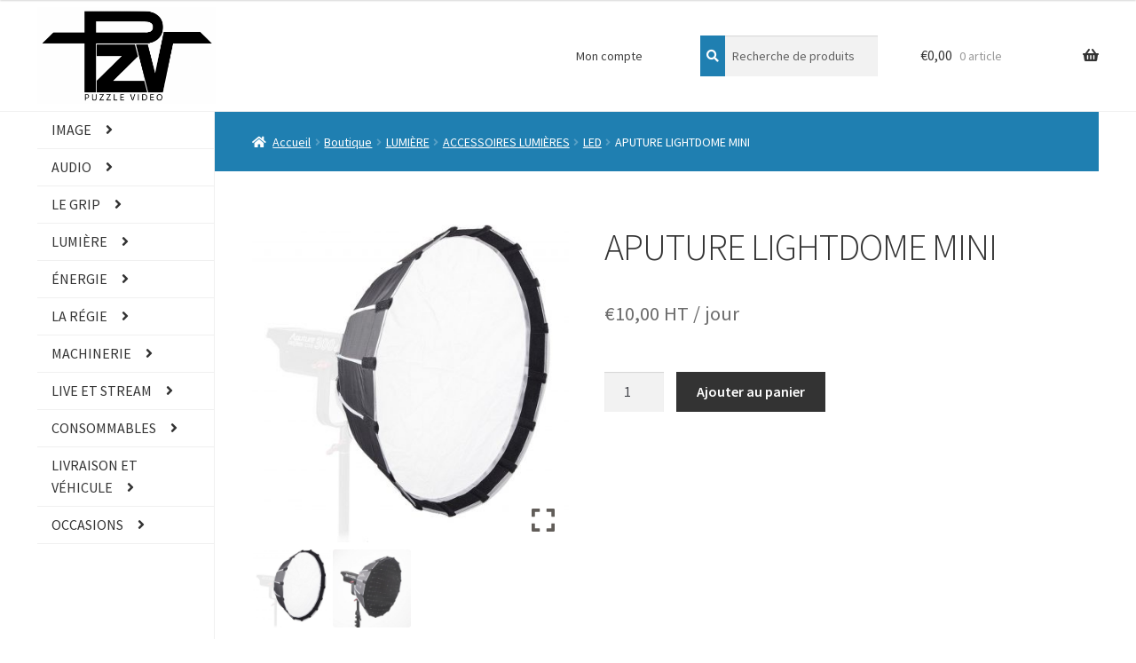

--- FILE ---
content_type: text/html; charset=UTF-8
request_url: https://www.puzzlevideo.fr/boutique/lumiere/accessoires-lumiere/led/aputure-light-dome-mini/
body_size: 24090
content:
<!doctype html>
<html lang="fr-FR">
<head>
<meta charset="UTF-8">
<meta name="viewport" content="width=device-width, initial-scale=1">
<link rel="profile" href="http://gmpg.org/xfn/11">
<link rel="pingback" href="https://www.puzzlevideo.fr/xmlrpc.php">

<title>APUTURE LIGHTDOME MINI &#8211; Puzzle Vidéo</title>
<meta name='robots' content='max-image-preview:large' />
	<style>img:is([sizes="auto" i], [sizes^="auto," i]) { contain-intrinsic-size: 3000px 1500px }</style>
	<link rel='dns-prefetch' href='//www.puzzlevideo.fr' />
<link rel='dns-prefetch' href='//fonts.googleapis.com' />
<link rel="alternate" type="application/rss+xml" title="Puzzle Vidéo &raquo; Flux" href="https://www.puzzlevideo.fr/feed/" />
<link rel="alternate" type="application/rss+xml" title="Puzzle Vidéo &raquo; Flux des commentaires" href="https://www.puzzlevideo.fr/comments/feed/" />
<script>
window._wpemojiSettings = {"baseUrl":"https:\/\/s.w.org\/images\/core\/emoji\/15.0.3\/72x72\/","ext":".png","svgUrl":"https:\/\/s.w.org\/images\/core\/emoji\/15.0.3\/svg\/","svgExt":".svg","source":{"concatemoji":"https:\/\/www.puzzlevideo.fr\/wp-includes\/js\/wp-emoji-release.min.js?ver=fe8f80"}};
/*! This file is auto-generated */
!function(i,n){var o,s,e;function c(e){try{var t={supportTests:e,timestamp:(new Date).valueOf()};sessionStorage.setItem(o,JSON.stringify(t))}catch(e){}}function p(e,t,n){e.clearRect(0,0,e.canvas.width,e.canvas.height),e.fillText(t,0,0);var t=new Uint32Array(e.getImageData(0,0,e.canvas.width,e.canvas.height).data),r=(e.clearRect(0,0,e.canvas.width,e.canvas.height),e.fillText(n,0,0),new Uint32Array(e.getImageData(0,0,e.canvas.width,e.canvas.height).data));return t.every(function(e,t){return e===r[t]})}function u(e,t,n){switch(t){case"flag":return n(e,"\ud83c\udff3\ufe0f\u200d\u26a7\ufe0f","\ud83c\udff3\ufe0f\u200b\u26a7\ufe0f")?!1:!n(e,"\ud83c\uddfa\ud83c\uddf3","\ud83c\uddfa\u200b\ud83c\uddf3")&&!n(e,"\ud83c\udff4\udb40\udc67\udb40\udc62\udb40\udc65\udb40\udc6e\udb40\udc67\udb40\udc7f","\ud83c\udff4\u200b\udb40\udc67\u200b\udb40\udc62\u200b\udb40\udc65\u200b\udb40\udc6e\u200b\udb40\udc67\u200b\udb40\udc7f");case"emoji":return!n(e,"\ud83d\udc26\u200d\u2b1b","\ud83d\udc26\u200b\u2b1b")}return!1}function f(e,t,n){var r="undefined"!=typeof WorkerGlobalScope&&self instanceof WorkerGlobalScope?new OffscreenCanvas(300,150):i.createElement("canvas"),a=r.getContext("2d",{willReadFrequently:!0}),o=(a.textBaseline="top",a.font="600 32px Arial",{});return e.forEach(function(e){o[e]=t(a,e,n)}),o}function t(e){var t=i.createElement("script");t.src=e,t.defer=!0,i.head.appendChild(t)}"undefined"!=typeof Promise&&(o="wpEmojiSettingsSupports",s=["flag","emoji"],n.supports={everything:!0,everythingExceptFlag:!0},e=new Promise(function(e){i.addEventListener("DOMContentLoaded",e,{once:!0})}),new Promise(function(t){var n=function(){try{var e=JSON.parse(sessionStorage.getItem(o));if("object"==typeof e&&"number"==typeof e.timestamp&&(new Date).valueOf()<e.timestamp+604800&&"object"==typeof e.supportTests)return e.supportTests}catch(e){}return null}();if(!n){if("undefined"!=typeof Worker&&"undefined"!=typeof OffscreenCanvas&&"undefined"!=typeof URL&&URL.createObjectURL&&"undefined"!=typeof Blob)try{var e="postMessage("+f.toString()+"("+[JSON.stringify(s),u.toString(),p.toString()].join(",")+"));",r=new Blob([e],{type:"text/javascript"}),a=new Worker(URL.createObjectURL(r),{name:"wpTestEmojiSupports"});return void(a.onmessage=function(e){c(n=e.data),a.terminate(),t(n)})}catch(e){}c(n=f(s,u,p))}t(n)}).then(function(e){for(var t in e)n.supports[t]=e[t],n.supports.everything=n.supports.everything&&n.supports[t],"flag"!==t&&(n.supports.everythingExceptFlag=n.supports.everythingExceptFlag&&n.supports[t]);n.supports.everythingExceptFlag=n.supports.everythingExceptFlag&&!n.supports.flag,n.DOMReady=!1,n.readyCallback=function(){n.DOMReady=!0}}).then(function(){return e}).then(function(){var e;n.supports.everything||(n.readyCallback(),(e=n.source||{}).concatemoji?t(e.concatemoji):e.wpemoji&&e.twemoji&&(t(e.twemoji),t(e.wpemoji)))}))}((window,document),window._wpemojiSettings);
</script>
<style id='wp-emoji-styles-inline-css'>

	img.wp-smiley, img.emoji {
		display: inline !important;
		border: none !important;
		box-shadow: none !important;
		height: 1em !important;
		width: 1em !important;
		margin: 0 0.07em !important;
		vertical-align: -0.1em !important;
		background: none !important;
		padding: 0 !important;
	}
</style>
<link rel='stylesheet' id='wp-block-library-css' href='https://www.puzzlevideo.fr/wp-includes/css/dist/block-library/style.min.css?ver=fe8f80' media='all' />
<style id='wp-block-library-theme-inline-css'>
.wp-block-audio :where(figcaption){color:#555;font-size:13px;text-align:center}.is-dark-theme .wp-block-audio :where(figcaption){color:#ffffffa6}.wp-block-audio{margin:0 0 1em}.wp-block-code{border:1px solid #ccc;border-radius:4px;font-family:Menlo,Consolas,monaco,monospace;padding:.8em 1em}.wp-block-embed :where(figcaption){color:#555;font-size:13px;text-align:center}.is-dark-theme .wp-block-embed :where(figcaption){color:#ffffffa6}.wp-block-embed{margin:0 0 1em}.blocks-gallery-caption{color:#555;font-size:13px;text-align:center}.is-dark-theme .blocks-gallery-caption{color:#ffffffa6}:root :where(.wp-block-image figcaption){color:#555;font-size:13px;text-align:center}.is-dark-theme :root :where(.wp-block-image figcaption){color:#ffffffa6}.wp-block-image{margin:0 0 1em}.wp-block-pullquote{border-bottom:4px solid;border-top:4px solid;color:currentColor;margin-bottom:1.75em}.wp-block-pullquote cite,.wp-block-pullquote footer,.wp-block-pullquote__citation{color:currentColor;font-size:.8125em;font-style:normal;text-transform:uppercase}.wp-block-quote{border-left:.25em solid;margin:0 0 1.75em;padding-left:1em}.wp-block-quote cite,.wp-block-quote footer{color:currentColor;font-size:.8125em;font-style:normal;position:relative}.wp-block-quote:where(.has-text-align-right){border-left:none;border-right:.25em solid;padding-left:0;padding-right:1em}.wp-block-quote:where(.has-text-align-center){border:none;padding-left:0}.wp-block-quote.is-large,.wp-block-quote.is-style-large,.wp-block-quote:where(.is-style-plain){border:none}.wp-block-search .wp-block-search__label{font-weight:700}.wp-block-search__button{border:1px solid #ccc;padding:.375em .625em}:where(.wp-block-group.has-background){padding:1.25em 2.375em}.wp-block-separator.has-css-opacity{opacity:.4}.wp-block-separator{border:none;border-bottom:2px solid;margin-left:auto;margin-right:auto}.wp-block-separator.has-alpha-channel-opacity{opacity:1}.wp-block-separator:not(.is-style-wide):not(.is-style-dots){width:100px}.wp-block-separator.has-background:not(.is-style-dots){border-bottom:none;height:1px}.wp-block-separator.has-background:not(.is-style-wide):not(.is-style-dots){height:2px}.wp-block-table{margin:0 0 1em}.wp-block-table td,.wp-block-table th{word-break:normal}.wp-block-table :where(figcaption){color:#555;font-size:13px;text-align:center}.is-dark-theme .wp-block-table :where(figcaption){color:#ffffffa6}.wp-block-video :where(figcaption){color:#555;font-size:13px;text-align:center}.is-dark-theme .wp-block-video :where(figcaption){color:#ffffffa6}.wp-block-video{margin:0 0 1em}:root :where(.wp-block-template-part.has-background){margin-bottom:0;margin-top:0;padding:1.25em 2.375em}
</style>
<link rel='stylesheet' id='storefront-gutenberg-blocks-css' href='https://www.puzzlevideo.fr/wp-content/themes/storefront/assets/css/base/gutenberg-blocks.css?ver=4.5.4' media='all' />
<style id='storefront-gutenberg-blocks-inline-css'>

				.wp-block-button__link:not(.has-text-color) {
					color: #000000;
				}

				.wp-block-button__link:not(.has-text-color):hover,
				.wp-block-button__link:not(.has-text-color):focus,
				.wp-block-button__link:not(.has-text-color):active {
					color: #000000;
				}

				.wp-block-button__link:not(.has-background) {
					background-color: #eeeeee;
				}

				.wp-block-button__link:not(.has-background):hover,
				.wp-block-button__link:not(.has-background):focus,
				.wp-block-button__link:not(.has-background):active {
					border-color: #d5d5d5;
					background-color: #d5d5d5;
				}

				.wc-block-grid__products .wc-block-grid__product .wp-block-button__link {
					background-color: #eeeeee;
					border-color: #eeeeee;
					color: #000000;
				}

				.wp-block-quote footer,
				.wp-block-quote cite,
				.wp-block-quote__citation {
					color: #6d6d6d;
				}

				.wp-block-pullquote cite,
				.wp-block-pullquote footer,
				.wp-block-pullquote__citation {
					color: #6d6d6d;
				}

				.wp-block-image figcaption {
					color: #6d6d6d;
				}

				.wp-block-separator.is-style-dots::before {
					color: #333333;
				}

				.wp-block-file a.wp-block-file__button {
					color: #000000;
					background-color: #eeeeee;
					border-color: #eeeeee;
				}

				.wp-block-file a.wp-block-file__button:hover,
				.wp-block-file a.wp-block-file__button:focus,
				.wp-block-file a.wp-block-file__button:active {
					color: #000000;
					background-color: #d5d5d5;
				}

				.wp-block-code,
				.wp-block-preformatted pre {
					color: #6d6d6d;
				}

				.wp-block-table:not( .has-background ):not( .is-style-stripes ) tbody tr:nth-child(2n) td {
					background-color: #fdfdfd;
				}

				.wp-block-cover .wp-block-cover__inner-container h1:not(.has-text-color),
				.wp-block-cover .wp-block-cover__inner-container h2:not(.has-text-color),
				.wp-block-cover .wp-block-cover__inner-container h3:not(.has-text-color),
				.wp-block-cover .wp-block-cover__inner-container h4:not(.has-text-color),
				.wp-block-cover .wp-block-cover__inner-container h5:not(.has-text-color),
				.wp-block-cover .wp-block-cover__inner-container h6:not(.has-text-color) {
					color: #000000;
				}

				.wc-block-components-price-slider__range-input-progress,
				.rtl .wc-block-components-price-slider__range-input-progress {
					--range-color: #3c8ef2;
				}

				/* Target only IE11 */
				@media all and (-ms-high-contrast: none), (-ms-high-contrast: active) {
					.wc-block-components-price-slider__range-input-progress {
						background: #3c8ef2;
					}
				}

				.wc-block-components-button:not(.is-link) {
					background-color: #333333;
					color: #ffffff;
				}

				.wc-block-components-button:not(.is-link):hover,
				.wc-block-components-button:not(.is-link):focus,
				.wc-block-components-button:not(.is-link):active {
					background-color: #1a1a1a;
					color: #ffffff;
				}

				.wc-block-components-button:not(.is-link):disabled {
					background-color: #333333;
					color: #ffffff;
				}

				.wc-block-cart__submit-container {
					background-color: #ffffff;
				}

				.wc-block-cart__submit-container::before {
					color: rgba(220,220,220,0.5);
				}

				.wc-block-components-order-summary-item__quantity {
					background-color: #ffffff;
					border-color: #6d6d6d;
					box-shadow: 0 0 0 2px #ffffff;
					color: #6d6d6d;
				}
			
</style>
<style id='classic-theme-styles-inline-css'>
/*! This file is auto-generated */
.wp-block-button__link{color:#fff;background-color:#32373c;border-radius:9999px;box-shadow:none;text-decoration:none;padding:calc(.667em + 2px) calc(1.333em + 2px);font-size:1.125em}.wp-block-file__button{background:#32373c;color:#fff;text-decoration:none}
</style>
<style id='global-styles-inline-css'>
:root{--wp--preset--aspect-ratio--square: 1;--wp--preset--aspect-ratio--4-3: 4/3;--wp--preset--aspect-ratio--3-4: 3/4;--wp--preset--aspect-ratio--3-2: 3/2;--wp--preset--aspect-ratio--2-3: 2/3;--wp--preset--aspect-ratio--16-9: 16/9;--wp--preset--aspect-ratio--9-16: 9/16;--wp--preset--color--black: #000000;--wp--preset--color--cyan-bluish-gray: #abb8c3;--wp--preset--color--white: #ffffff;--wp--preset--color--pale-pink: #f78da7;--wp--preset--color--vivid-red: #cf2e2e;--wp--preset--color--luminous-vivid-orange: #ff6900;--wp--preset--color--luminous-vivid-amber: #fcb900;--wp--preset--color--light-green-cyan: #7bdcb5;--wp--preset--color--vivid-green-cyan: #00d084;--wp--preset--color--pale-cyan-blue: #8ed1fc;--wp--preset--color--vivid-cyan-blue: #0693e3;--wp--preset--color--vivid-purple: #9b51e0;--wp--preset--gradient--vivid-cyan-blue-to-vivid-purple: linear-gradient(135deg,rgba(6,147,227,1) 0%,rgb(155,81,224) 100%);--wp--preset--gradient--light-green-cyan-to-vivid-green-cyan: linear-gradient(135deg,rgb(122,220,180) 0%,rgb(0,208,130) 100%);--wp--preset--gradient--luminous-vivid-amber-to-luminous-vivid-orange: linear-gradient(135deg,rgba(252,185,0,1) 0%,rgba(255,105,0,1) 100%);--wp--preset--gradient--luminous-vivid-orange-to-vivid-red: linear-gradient(135deg,rgba(255,105,0,1) 0%,rgb(207,46,46) 100%);--wp--preset--gradient--very-light-gray-to-cyan-bluish-gray: linear-gradient(135deg,rgb(238,238,238) 0%,rgb(169,184,195) 100%);--wp--preset--gradient--cool-to-warm-spectrum: linear-gradient(135deg,rgb(74,234,220) 0%,rgb(151,120,209) 20%,rgb(207,42,186) 40%,rgb(238,44,130) 60%,rgb(251,105,98) 80%,rgb(254,248,76) 100%);--wp--preset--gradient--blush-light-purple: linear-gradient(135deg,rgb(255,206,236) 0%,rgb(152,150,240) 100%);--wp--preset--gradient--blush-bordeaux: linear-gradient(135deg,rgb(254,205,165) 0%,rgb(254,45,45) 50%,rgb(107,0,62) 100%);--wp--preset--gradient--luminous-dusk: linear-gradient(135deg,rgb(255,203,112) 0%,rgb(199,81,192) 50%,rgb(65,88,208) 100%);--wp--preset--gradient--pale-ocean: linear-gradient(135deg,rgb(255,245,203) 0%,rgb(182,227,212) 50%,rgb(51,167,181) 100%);--wp--preset--gradient--electric-grass: linear-gradient(135deg,rgb(202,248,128) 0%,rgb(113,206,126) 100%);--wp--preset--gradient--midnight: linear-gradient(135deg,rgb(2,3,129) 0%,rgb(40,116,252) 100%);--wp--preset--font-size--small: 14px;--wp--preset--font-size--medium: 23px;--wp--preset--font-size--large: 26px;--wp--preset--font-size--x-large: 42px;--wp--preset--font-size--normal: 16px;--wp--preset--font-size--huge: 37px;--wp--preset--spacing--20: 0.44rem;--wp--preset--spacing--30: 0.67rem;--wp--preset--spacing--40: 1rem;--wp--preset--spacing--50: 1.5rem;--wp--preset--spacing--60: 2.25rem;--wp--preset--spacing--70: 3.38rem;--wp--preset--spacing--80: 5.06rem;--wp--preset--shadow--natural: 6px 6px 9px rgba(0, 0, 0, 0.2);--wp--preset--shadow--deep: 12px 12px 50px rgba(0, 0, 0, 0.4);--wp--preset--shadow--sharp: 6px 6px 0px rgba(0, 0, 0, 0.2);--wp--preset--shadow--outlined: 6px 6px 0px -3px rgba(255, 255, 255, 1), 6px 6px rgba(0, 0, 0, 1);--wp--preset--shadow--crisp: 6px 6px 0px rgba(0, 0, 0, 1);}:where(.is-layout-flex){gap: 0.5em;}:where(.is-layout-grid){gap: 0.5em;}body .is-layout-flex{display: flex;}.is-layout-flex{flex-wrap: wrap;align-items: center;}.is-layout-flex > :is(*, div){margin: 0;}body .is-layout-grid{display: grid;}.is-layout-grid > :is(*, div){margin: 0;}:where(.wp-block-columns.is-layout-flex){gap: 2em;}:where(.wp-block-columns.is-layout-grid){gap: 2em;}:where(.wp-block-post-template.is-layout-flex){gap: 1.25em;}:where(.wp-block-post-template.is-layout-grid){gap: 1.25em;}.has-black-color{color: var(--wp--preset--color--black) !important;}.has-cyan-bluish-gray-color{color: var(--wp--preset--color--cyan-bluish-gray) !important;}.has-white-color{color: var(--wp--preset--color--white) !important;}.has-pale-pink-color{color: var(--wp--preset--color--pale-pink) !important;}.has-vivid-red-color{color: var(--wp--preset--color--vivid-red) !important;}.has-luminous-vivid-orange-color{color: var(--wp--preset--color--luminous-vivid-orange) !important;}.has-luminous-vivid-amber-color{color: var(--wp--preset--color--luminous-vivid-amber) !important;}.has-light-green-cyan-color{color: var(--wp--preset--color--light-green-cyan) !important;}.has-vivid-green-cyan-color{color: var(--wp--preset--color--vivid-green-cyan) !important;}.has-pale-cyan-blue-color{color: var(--wp--preset--color--pale-cyan-blue) !important;}.has-vivid-cyan-blue-color{color: var(--wp--preset--color--vivid-cyan-blue) !important;}.has-vivid-purple-color{color: var(--wp--preset--color--vivid-purple) !important;}.has-black-background-color{background-color: var(--wp--preset--color--black) !important;}.has-cyan-bluish-gray-background-color{background-color: var(--wp--preset--color--cyan-bluish-gray) !important;}.has-white-background-color{background-color: var(--wp--preset--color--white) !important;}.has-pale-pink-background-color{background-color: var(--wp--preset--color--pale-pink) !important;}.has-vivid-red-background-color{background-color: var(--wp--preset--color--vivid-red) !important;}.has-luminous-vivid-orange-background-color{background-color: var(--wp--preset--color--luminous-vivid-orange) !important;}.has-luminous-vivid-amber-background-color{background-color: var(--wp--preset--color--luminous-vivid-amber) !important;}.has-light-green-cyan-background-color{background-color: var(--wp--preset--color--light-green-cyan) !important;}.has-vivid-green-cyan-background-color{background-color: var(--wp--preset--color--vivid-green-cyan) !important;}.has-pale-cyan-blue-background-color{background-color: var(--wp--preset--color--pale-cyan-blue) !important;}.has-vivid-cyan-blue-background-color{background-color: var(--wp--preset--color--vivid-cyan-blue) !important;}.has-vivid-purple-background-color{background-color: var(--wp--preset--color--vivid-purple) !important;}.has-black-border-color{border-color: var(--wp--preset--color--black) !important;}.has-cyan-bluish-gray-border-color{border-color: var(--wp--preset--color--cyan-bluish-gray) !important;}.has-white-border-color{border-color: var(--wp--preset--color--white) !important;}.has-pale-pink-border-color{border-color: var(--wp--preset--color--pale-pink) !important;}.has-vivid-red-border-color{border-color: var(--wp--preset--color--vivid-red) !important;}.has-luminous-vivid-orange-border-color{border-color: var(--wp--preset--color--luminous-vivid-orange) !important;}.has-luminous-vivid-amber-border-color{border-color: var(--wp--preset--color--luminous-vivid-amber) !important;}.has-light-green-cyan-border-color{border-color: var(--wp--preset--color--light-green-cyan) !important;}.has-vivid-green-cyan-border-color{border-color: var(--wp--preset--color--vivid-green-cyan) !important;}.has-pale-cyan-blue-border-color{border-color: var(--wp--preset--color--pale-cyan-blue) !important;}.has-vivid-cyan-blue-border-color{border-color: var(--wp--preset--color--vivid-cyan-blue) !important;}.has-vivid-purple-border-color{border-color: var(--wp--preset--color--vivid-purple) !important;}.has-vivid-cyan-blue-to-vivid-purple-gradient-background{background: var(--wp--preset--gradient--vivid-cyan-blue-to-vivid-purple) !important;}.has-light-green-cyan-to-vivid-green-cyan-gradient-background{background: var(--wp--preset--gradient--light-green-cyan-to-vivid-green-cyan) !important;}.has-luminous-vivid-amber-to-luminous-vivid-orange-gradient-background{background: var(--wp--preset--gradient--luminous-vivid-amber-to-luminous-vivid-orange) !important;}.has-luminous-vivid-orange-to-vivid-red-gradient-background{background: var(--wp--preset--gradient--luminous-vivid-orange-to-vivid-red) !important;}.has-very-light-gray-to-cyan-bluish-gray-gradient-background{background: var(--wp--preset--gradient--very-light-gray-to-cyan-bluish-gray) !important;}.has-cool-to-warm-spectrum-gradient-background{background: var(--wp--preset--gradient--cool-to-warm-spectrum) !important;}.has-blush-light-purple-gradient-background{background: var(--wp--preset--gradient--blush-light-purple) !important;}.has-blush-bordeaux-gradient-background{background: var(--wp--preset--gradient--blush-bordeaux) !important;}.has-luminous-dusk-gradient-background{background: var(--wp--preset--gradient--luminous-dusk) !important;}.has-pale-ocean-gradient-background{background: var(--wp--preset--gradient--pale-ocean) !important;}.has-electric-grass-gradient-background{background: var(--wp--preset--gradient--electric-grass) !important;}.has-midnight-gradient-background{background: var(--wp--preset--gradient--midnight) !important;}.has-small-font-size{font-size: var(--wp--preset--font-size--small) !important;}.has-medium-font-size{font-size: var(--wp--preset--font-size--medium) !important;}.has-large-font-size{font-size: var(--wp--preset--font-size--large) !important;}.has-x-large-font-size{font-size: var(--wp--preset--font-size--x-large) !important;}
:where(.wp-block-post-template.is-layout-flex){gap: 1.25em;}:where(.wp-block-post-template.is-layout-grid){gap: 1.25em;}
:where(.wp-block-columns.is-layout-flex){gap: 2em;}:where(.wp-block-columns.is-layout-grid){gap: 2em;}
:root :where(.wp-block-pullquote){font-size: 1.5em;line-height: 1.6;}
</style>
<link rel='stylesheet' id='contact-form-7-css' href='https://www.puzzlevideo.fr/wp-content/plugins/contact-form-7/includes/css/styles.css?ver=6.0.6' media='all' />
<link rel='stylesheet' id='photoswipe-css' href='https://www.puzzlevideo.fr/wp-content/plugins/woocommerce/assets/css/photoswipe/photoswipe.min.css?ver=fa82e2' media='all' />
<link rel='stylesheet' id='photoswipe-default-skin-css' href='https://www.puzzlevideo.fr/wp-content/plugins/woocommerce/assets/css/photoswipe/default-skin/default-skin.min.css?ver=fa82e2' media='all' />
<style id='woocommerce-inline-inline-css'>
.woocommerce form .form-row .required { visibility: visible; }
</style>
<link rel='stylesheet' id='wc-prl-css-css' href='https://www.puzzlevideo.fr/wp-content/plugins/woocommerce-product-recommendations/assets/css/frontend/woocommerce.css?ver=4.0.3' media='all' />
<link rel='stylesheet' id='nickx-nfancybox-css-css' href='https://www.puzzlevideo.fr/wp-content/plugins/product-video-gallery-slider-for-woocommerce/public/css/fancybox.css?ver=1' media='all' />
<link rel='stylesheet' id='nickx-front-css-css' href='https://www.puzzlevideo.fr/wp-content/plugins/product-video-gallery-slider-for-woocommerce/public/css/nickx-front.css?ver=1' media='all' />
<link rel='stylesheet' id='dashicons-css' href='https://www.puzzlevideo.fr/wp-includes/css/dashicons.min.css?ver=fe8f80' media='all' />
<link rel='stylesheet' id='brands-styles-css' href='https://www.puzzlevideo.fr/wp-content/plugins/woocommerce/assets/css/brands.css?ver=fa82e2' media='all' />
<link rel='stylesheet' id='storefront-style-css' href='https://www.puzzlevideo.fr/wp-content/themes/storefront/style.css?ver=4.5.4' media='all' />
<style id='storefront-style-inline-css'>

			.main-navigation ul li a,
			.site-title a,
			ul.menu li a,
			.site-branding h1 a,
			button.menu-toggle,
			button.menu-toggle:hover,
			.handheld-navigation .dropdown-toggle {
				color: #333333;
			}

			button.menu-toggle,
			button.menu-toggle:hover {
				border-color: #333333;
			}

			.main-navigation ul li a:hover,
			.main-navigation ul li:hover > a,
			.site-title a:hover,
			.site-header ul.menu li.current-menu-item > a {
				color: #747474;
			}

			table:not( .has-background ) th {
				background-color: #f8f8f8;
			}

			table:not( .has-background ) tbody td {
				background-color: #fdfdfd;
			}

			table:not( .has-background ) tbody tr:nth-child(2n) td,
			fieldset,
			fieldset legend {
				background-color: #fbfbfb;
			}

			.site-header,
			.secondary-navigation ul ul,
			.main-navigation ul.menu > li.menu-item-has-children:after,
			.secondary-navigation ul.menu ul,
			.storefront-handheld-footer-bar,
			.storefront-handheld-footer-bar ul li > a,
			.storefront-handheld-footer-bar ul li.search .site-search,
			button.menu-toggle,
			button.menu-toggle:hover {
				background-color: #ffffff;
			}

			p.site-description,
			.site-header,
			.storefront-handheld-footer-bar {
				color: #404040;
			}

			button.menu-toggle:after,
			button.menu-toggle:before,
			button.menu-toggle span:before {
				background-color: #333333;
			}

			h1, h2, h3, h4, h5, h6, .wc-block-grid__product-title {
				color: #333333;
			}

			.widget h1 {
				border-bottom-color: #333333;
			}

			body,
			.secondary-navigation a {
				color: #6d6d6d;
			}

			.widget-area .widget a,
			.hentry .entry-header .posted-on a,
			.hentry .entry-header .post-author a,
			.hentry .entry-header .post-comments a,
			.hentry .entry-header .byline a {
				color: #727272;
			}

			a {
				color: #3c8ef2;
			}

			a:focus,
			button:focus,
			.button.alt:focus,
			input:focus,
			textarea:focus,
			input[type="button"]:focus,
			input[type="reset"]:focus,
			input[type="submit"]:focus,
			input[type="email"]:focus,
			input[type="tel"]:focus,
			input[type="url"]:focus,
			input[type="password"]:focus,
			input[type="search"]:focus {
				outline-color: #3c8ef2;
			}

			button, input[type="button"], input[type="reset"], input[type="submit"], .button, .widget a.button {
				background-color: #eeeeee;
				border-color: #eeeeee;
				color: #000000;
			}

			button:hover, input[type="button"]:hover, input[type="reset"]:hover, input[type="submit"]:hover, .button:hover, .widget a.button:hover {
				background-color: #d5d5d5;
				border-color: #d5d5d5;
				color: #000000;
			}

			button.alt, input[type="button"].alt, input[type="reset"].alt, input[type="submit"].alt, .button.alt, .widget-area .widget a.button.alt {
				background-color: #333333;
				border-color: #333333;
				color: #ffffff;
			}

			button.alt:hover, input[type="button"].alt:hover, input[type="reset"].alt:hover, input[type="submit"].alt:hover, .button.alt:hover, .widget-area .widget a.button.alt:hover {
				background-color: #1a1a1a;
				border-color: #1a1a1a;
				color: #ffffff;
			}

			.pagination .page-numbers li .page-numbers.current {
				background-color: #e6e6e6;
				color: #636363;
			}

			#comments .comment-list .comment-content .comment-text {
				background-color: #f8f8f8;
			}

			.site-footer {
				background-color: #f0f0f0;
				color: #6d6d6d;
			}

			.site-footer a:not(.button):not(.components-button) {
				color: #333333;
			}

			.site-footer .storefront-handheld-footer-bar a:not(.button):not(.components-button) {
				color: #333333;
			}

			.site-footer h1, .site-footer h2, .site-footer h3, .site-footer h4, .site-footer h5, .site-footer h6, .site-footer .widget .widget-title, .site-footer .widget .widgettitle {
				color: #333333;
			}

			.page-template-template-homepage.has-post-thumbnail .type-page.has-post-thumbnail .entry-title {
				color: #000000;
			}

			.page-template-template-homepage.has-post-thumbnail .type-page.has-post-thumbnail .entry-content {
				color: #000000;
			}

			@media screen and ( min-width: 768px ) {
				.secondary-navigation ul.menu a:hover {
					color: #595959;
				}

				.secondary-navigation ul.menu a {
					color: #404040;
				}

				.main-navigation ul.menu ul.sub-menu,
				.main-navigation ul.nav-menu ul.children {
					background-color: #f0f0f0;
				}

				.site-header {
					border-bottom-color: #f0f0f0;
				}
			}
</style>
<link rel='stylesheet' id='storefront-icons-css' href='https://www.puzzlevideo.fr/wp-content/themes/storefront/assets/css/base/icons.css?ver=4.5.4' media='all' />
<link rel='stylesheet' id='storefront-fonts-css' href='https://fonts.googleapis.com/css?family=Source+Sans+Pro%3A400%2C300%2C300italic%2C400italic%2C600%2C700%2C900&#038;subset=latin%2Clatin-ext&#038;ver=4.5.4' media='all' />
<link rel='stylesheet' id='wp_mailjet_form_builder_widget-widget-front-styles-css' href='https://www.puzzlevideo.fr/wp-content/plugins/mailjet-for-wordpress/src/widgetformbuilder/css/front-widget.css?ver=6.1.3' media='all' />
<link rel='stylesheet' id='storefront-woocommerce-style-css' href='https://www.puzzlevideo.fr/wp-content/themes/storefront/assets/css/woocommerce/woocommerce.css?ver=4.5.4' media='all' />
<style id='storefront-woocommerce-style-inline-css'>
@font-face {
				font-family: star;
				src: url(https://www.puzzlevideo.fr/wp-content/plugins/woocommerce/assets/fonts/star.eot);
				src:
					url(https://www.puzzlevideo.fr/wp-content/plugins/woocommerce/assets/fonts/star.eot?#iefix) format("embedded-opentype"),
					url(https://www.puzzlevideo.fr/wp-content/plugins/woocommerce/assets/fonts/star.woff) format("woff"),
					url(https://www.puzzlevideo.fr/wp-content/plugins/woocommerce/assets/fonts/star.ttf) format("truetype"),
					url(https://www.puzzlevideo.fr/wp-content/plugins/woocommerce/assets/fonts/star.svg#star) format("svg");
				font-weight: 400;
				font-style: normal;
			}
			@font-face {
				font-family: WooCommerce;
				src: url(https://www.puzzlevideo.fr/wp-content/plugins/woocommerce/assets/fonts/WooCommerce.eot);
				src:
					url(https://www.puzzlevideo.fr/wp-content/plugins/woocommerce/assets/fonts/WooCommerce.eot?#iefix) format("embedded-opentype"),
					url(https://www.puzzlevideo.fr/wp-content/plugins/woocommerce/assets/fonts/WooCommerce.woff) format("woff"),
					url(https://www.puzzlevideo.fr/wp-content/plugins/woocommerce/assets/fonts/WooCommerce.ttf) format("truetype"),
					url(https://www.puzzlevideo.fr/wp-content/plugins/woocommerce/assets/fonts/WooCommerce.svg#WooCommerce) format("svg");
				font-weight: 400;
				font-style: normal;
			}

			a.cart-contents,
			.site-header-cart .widget_shopping_cart a {
				color: #333333;
			}

			a.cart-contents:hover,
			.site-header-cart .widget_shopping_cart a:hover,
			.site-header-cart:hover > li > a {
				color: #747474;
			}

			table.cart td.product-remove,
			table.cart td.actions {
				border-top-color: #ffffff;
			}

			.storefront-handheld-footer-bar ul li.cart .count {
				background-color: #333333;
				color: #ffffff;
				border-color: #ffffff;
			}

			.woocommerce-tabs ul.tabs li.active a,
			ul.products li.product .price,
			.onsale,
			.wc-block-grid__product-onsale,
			.widget_search form:before,
			.widget_product_search form:before {
				color: #6d6d6d;
			}

			.woocommerce-breadcrumb a,
			a.woocommerce-review-link,
			.product_meta a {
				color: #727272;
			}

			.wc-block-grid__product-onsale,
			.onsale {
				border-color: #6d6d6d;
			}

			.star-rating span:before,
			.quantity .plus, .quantity .minus,
			p.stars a:hover:after,
			p.stars a:after,
			.star-rating span:before,
			#payment .payment_methods li input[type=radio]:first-child:checked+label:before {
				color: #3c8ef2;
			}

			.widget_price_filter .ui-slider .ui-slider-range,
			.widget_price_filter .ui-slider .ui-slider-handle {
				background-color: #3c8ef2;
			}

			.order_details {
				background-color: #f8f8f8;
			}

			.order_details > li {
				border-bottom: 1px dotted #e3e3e3;
			}

			.order_details:before,
			.order_details:after {
				background: -webkit-linear-gradient(transparent 0,transparent 0),-webkit-linear-gradient(135deg,#f8f8f8 33.33%,transparent 33.33%),-webkit-linear-gradient(45deg,#f8f8f8 33.33%,transparent 33.33%)
			}

			#order_review {
				background-color: #ffffff;
			}

			#payment .payment_methods > li .payment_box,
			#payment .place-order {
				background-color: #fafafa;
			}

			#payment .payment_methods > li:not(.woocommerce-notice) {
				background-color: #f5f5f5;
			}

			#payment .payment_methods > li:not(.woocommerce-notice):hover {
				background-color: #f0f0f0;
			}

			.woocommerce-pagination .page-numbers li .page-numbers.current {
				background-color: #e6e6e6;
				color: #636363;
			}

			.wc-block-grid__product-onsale,
			.onsale,
			.woocommerce-pagination .page-numbers li .page-numbers:not(.current) {
				color: #6d6d6d;
			}

			p.stars a:before,
			p.stars a:hover~a:before,
			p.stars.selected a.active~a:before {
				color: #6d6d6d;
			}

			p.stars.selected a.active:before,
			p.stars:hover a:before,
			p.stars.selected a:not(.active):before,
			p.stars.selected a.active:before {
				color: #3c8ef2;
			}

			.single-product div.product .woocommerce-product-gallery .woocommerce-product-gallery__trigger {
				background-color: #eeeeee;
				color: #000000;
			}

			.single-product div.product .woocommerce-product-gallery .woocommerce-product-gallery__trigger:hover {
				background-color: #d5d5d5;
				border-color: #d5d5d5;
				color: #000000;
			}

			.button.added_to_cart:focus,
			.button.wc-forward:focus {
				outline-color: #3c8ef2;
			}

			.added_to_cart,
			.site-header-cart .widget_shopping_cart a.button,
			.wc-block-grid__products .wc-block-grid__product .wp-block-button__link {
				background-color: #eeeeee;
				border-color: #eeeeee;
				color: #000000;
			}

			.added_to_cart:hover,
			.site-header-cart .widget_shopping_cart a.button:hover,
			.wc-block-grid__products .wc-block-grid__product .wp-block-button__link:hover {
				background-color: #d5d5d5;
				border-color: #d5d5d5;
				color: #000000;
			}

			.added_to_cart.alt, .added_to_cart, .widget a.button.checkout {
				background-color: #333333;
				border-color: #333333;
				color: #ffffff;
			}

			.added_to_cart.alt:hover, .added_to_cart:hover, .widget a.button.checkout:hover {
				background-color: #1a1a1a;
				border-color: #1a1a1a;
				color: #ffffff;
			}

			.button.loading {
				color: #eeeeee;
			}

			.button.loading:hover {
				background-color: #eeeeee;
			}

			.button.loading:after {
				color: #000000;
			}

			@media screen and ( min-width: 768px ) {
				.site-header-cart .widget_shopping_cart,
				.site-header .product_list_widget li .quantity {
					color: #404040;
				}

				.site-header-cart .widget_shopping_cart .buttons,
				.site-header-cart .widget_shopping_cart .total {
					background-color: #f5f5f5;
				}

				.site-header-cart .widget_shopping_cart {
					background-color: #f0f0f0;
				}
			}
				.storefront-product-pagination a {
					color: #6d6d6d;
					background-color: #ffffff;
				}
				.storefront-sticky-add-to-cart {
					color: #6d6d6d;
					background-color: #ffffff;
				}

				.storefront-sticky-add-to-cart a:not(.button) {
					color: #333333;
				}
</style>
<link rel='stylesheet' id='storefront-child-style-css' href='https://www.puzzlevideo.fr/wp-content/themes/puzzlestore/style.css?ver=1.2.0' media='all' />
<link rel='stylesheet' id='storefront-woocommerce-brands-style-css' href='https://www.puzzlevideo.fr/wp-content/themes/storefront/assets/css/woocommerce/extensions/brands.css?ver=4.5.4' media='all' />
<link rel='stylesheet' id='storefront-woocommerce-product-recommendations-style-css' href='https://www.puzzlevideo.fr/wp-content/themes/storefront/assets/css/woocommerce/extensions/product-recommendations.css?ver=4.5.4' media='all' />
<script src="https://www.puzzlevideo.fr/wp-includes/js/jquery/jquery.min.js?ver=3.7.1" id="jquery-core-js"></script>
<script src="https://www.puzzlevideo.fr/wp-includes/js/jquery/jquery-migrate.min.js?ver=3.4.1" id="jquery-migrate-js"></script>
<script src="https://www.puzzlevideo.fr/wp-content/plugins/woocommerce/assets/js/jquery-blockui/jquery.blockUI.min.js?ver=2.7.0-wc.9.8.6" id="jquery-blockui-js" defer data-wp-strategy="defer"></script>
<script id="wc-add-to-cart-js-extra">
var wc_add_to_cart_params = {"ajax_url":"\/wp-admin\/admin-ajax.php","wc_ajax_url":"\/?wc-ajax=%%endpoint%%","i18n_view_cart":"Voir le panier","cart_url":"https:\/\/www.puzzlevideo.fr\/commander\/","is_cart":"","cart_redirect_after_add":"no"};
</script>
<script src="https://www.puzzlevideo.fr/wp-content/plugins/woocommerce/assets/js/frontend/add-to-cart.min.js?ver=fa82e2" id="wc-add-to-cart-js" defer data-wp-strategy="defer"></script>
<script src="https://www.puzzlevideo.fr/wp-content/plugins/woocommerce/assets/js/zoom/jquery.zoom.min.js?ver=1.7.21-wc.9.8.6" id="zoom-js" defer data-wp-strategy="defer"></script>
<script src="https://www.puzzlevideo.fr/wp-content/plugins/woocommerce/assets/js/flexslider/jquery.flexslider.min.js?ver=2.7.2-wc.9.8.6" id="flexslider-js" defer data-wp-strategy="defer"></script>
<script src="https://www.puzzlevideo.fr/wp-content/plugins/woocommerce/assets/js/photoswipe/photoswipe.min.js?ver=4.1.1-wc.9.8.6" id="photoswipe-js" defer data-wp-strategy="defer"></script>
<script src="https://www.puzzlevideo.fr/wp-content/plugins/woocommerce/assets/js/photoswipe/photoswipe-ui-default.min.js?ver=4.1.1-wc.9.8.6" id="photoswipe-ui-default-js" defer data-wp-strategy="defer"></script>
<script id="wc-single-product-js-extra">
var wc_single_product_params = {"i18n_required_rating_text":"Veuillez s\u00e9lectionner une note","i18n_rating_options":["1\u00a0\u00e9toile sur 5","2\u00a0\u00e9toiles sur 5","3\u00a0\u00e9toiles sur 5","4\u00a0\u00e9toiles sur 5","5\u00a0\u00e9toiles sur 5"],"i18n_product_gallery_trigger_text":"Voir la galerie d\u2019images en plein \u00e9cran","review_rating_required":"yes","flexslider":{"rtl":false,"animation":"slide","smoothHeight":true,"directionNav":false,"controlNav":"thumbnails","slideshow":false,"animationSpeed":500,"animationLoop":false,"allowOneSlide":false},"zoom_enabled":"1","zoom_options":[],"photoswipe_enabled":"1","photoswipe_options":{"shareEl":false,"closeOnScroll":false,"history":false,"hideAnimationDuration":0,"showAnimationDuration":0},"flexslider_enabled":"1"};
</script>
<script src="https://www.puzzlevideo.fr/wp-content/plugins/woocommerce/assets/js/frontend/single-product.min.js?ver=fa82e2" id="wc-single-product-js" defer data-wp-strategy="defer"></script>
<script src="https://www.puzzlevideo.fr/wp-content/plugins/woocommerce/assets/js/js-cookie/js.cookie.min.js?ver=2.1.4-wc.9.8.6" id="js-cookie-js" defer data-wp-strategy="defer"></script>
<script id="woocommerce-js-extra">
var woocommerce_params = {"ajax_url":"\/wp-admin\/admin-ajax.php","wc_ajax_url":"\/?wc-ajax=%%endpoint%%","i18n_password_show":"Afficher le mot de passe","i18n_password_hide":"Masquer le mot de passe"};
</script>
<script src="https://www.puzzlevideo.fr/wp-content/plugins/woocommerce/assets/js/frontend/woocommerce.min.js?ver=fa82e2" id="woocommerce-js" defer data-wp-strategy="defer"></script>
<script id="wc-cart-fragments-js-extra">
var wc_cart_fragments_params = {"ajax_url":"\/wp-admin\/admin-ajax.php","wc_ajax_url":"\/?wc-ajax=%%endpoint%%","cart_hash_key":"wc_cart_hash_3dd1ba80fa4edfb42f1ce9baa94dc14d","fragment_name":"wc_fragments_3dd1ba80fa4edfb42f1ce9baa94dc14d","request_timeout":"5000"};
</script>
<script src="https://www.puzzlevideo.fr/wp-content/plugins/woocommerce/assets/js/frontend/cart-fragments.min.js?ver=fa82e2" id="wc-cart-fragments-js" defer data-wp-strategy="defer"></script>
<link rel="https://api.w.org/" href="https://www.puzzlevideo.fr/wp-json/" /><link rel="alternate" title="JSON" type="application/json" href="https://www.puzzlevideo.fr/wp-json/wp/v2/product/4505" /><link rel="EditURI" type="application/rsd+xml" title="RSD" href="https://www.puzzlevideo.fr/xmlrpc.php?rsd" />

<link rel="canonical" href="https://www.puzzlevideo.fr/boutique/lumiere/accessoires-lumiere/led/aputure-light-dome-mini/" />
<link rel='shortlink' href='https://www.puzzlevideo.fr/?p=4505' />
<link rel="alternate" title="oEmbed (JSON)" type="application/json+oembed" href="https://www.puzzlevideo.fr/wp-json/oembed/1.0/embed?url=https%3A%2F%2Fwww.puzzlevideo.fr%2Fboutique%2Flumiere%2Faccessoires-lumiere%2Fled%2Faputure-light-dome-mini%2F" />
<link rel="alternate" title="oEmbed (XML)" type="text/xml+oembed" href="https://www.puzzlevideo.fr/wp-json/oembed/1.0/embed?url=https%3A%2F%2Fwww.puzzlevideo.fr%2Fboutique%2Flumiere%2Faccessoires-lumiere%2Fled%2Faputure-light-dome-mini%2F&#038;format=xml" />
<!-- Google site verification - Google for WooCommerce -->
<meta name="google-site-verification" content="xWwlAp08B7u_oh94bvN_NLxfJ0PNhCdCES4imfimAz4" />
	<noscript><style>.woocommerce-product-gallery{ opacity: 1 !important; }</style></noscript>
	<link rel="icon" href="https://www.puzzlevideo.fr/wp-content/uploads/2023/06/cropped-PZV-BOLD-2-32x32.png" sizes="32x32" />
<link rel="icon" href="https://www.puzzlevideo.fr/wp-content/uploads/2023/06/cropped-PZV-BOLD-2-192x192.png" sizes="192x192" />
<link rel="apple-touch-icon" href="https://www.puzzlevideo.fr/wp-content/uploads/2023/06/cropped-PZV-BOLD-2-180x180.png" />
<meta name="msapplication-TileImage" content="https://www.puzzlevideo.fr/wp-content/uploads/2023/06/cropped-PZV-BOLD-2-270x270.png" />

		<!-- Global site tag (gtag.js) - Google Ads: AW-16639605741 - Google for WooCommerce -->
		<script async src="https://www.googletagmanager.com/gtag/js?id=AW-16639605741"></script>
		<script>
			window.dataLayer = window.dataLayer || [];
			function gtag() { dataLayer.push(arguments); }
			gtag( 'consent', 'default', {
				analytics_storage: 'denied',
				ad_storage: 'denied',
				ad_user_data: 'denied',
				ad_personalization: 'denied',
				region: ['AT', 'BE', 'BG', 'HR', 'CY', 'CZ', 'DK', 'EE', 'FI', 'FR', 'DE', 'GR', 'HU', 'IS', 'IE', 'IT', 'LV', 'LI', 'LT', 'LU', 'MT', 'NL', 'NO', 'PL', 'PT', 'RO', 'SK', 'SI', 'ES', 'SE', 'GB', 'CH'],
				wait_for_update: 500,
			} );
			gtag('js', new Date());
			gtag('set', 'developer_id.dOGY3NW', true);
			gtag("config", "AW-16639605741", { "groups": "GLA", "send_page_view": false });		</script>

		</head>

<body class="product-template-default single single-product postid-4505 wp-custom-logo wp-embed-responsive theme-storefront woocommerce woocommerce-page woocommerce-no-js metaslider-plugin storefront-full-width-content storefront-secondary-navigation storefront-align-wide right-sidebar woocommerce-active">

<script>
gtag("event", "page_view", {send_to: "GLA"});
</script>


<div id="page" class="hfeed site">
	
	<header id="masthead" class="site-header" role="banner" style="">

		<div class="col-full">		<a class="skip-link screen-reader-text" href="#site-navigation">Aller à la navigation</a>
		<a class="skip-link screen-reader-text" href="#content">Aller au contenu</a>
				<div class="site-branding">
			<a href="https://www.puzzlevideo.fr/" class="custom-logo-link" rel="home"><img width="3555" height="1930" src="https://www.puzzlevideo.fr/wp-content/uploads/2025/01/cropped-PZV-BOLD-long-P.png" class="custom-logo" alt="Puzzle Vidéo" decoding="async" fetchpriority="high" srcset="https://www.puzzlevideo.fr/wp-content/uploads/2025/01/cropped-PZV-BOLD-long-P.png 3555w, https://www.puzzlevideo.fr/wp-content/uploads/2025/01/cropped-PZV-BOLD-long-P-300x163.png 300w, https://www.puzzlevideo.fr/wp-content/uploads/2025/01/cropped-PZV-BOLD-long-P-1024x556.png 1024w, https://www.puzzlevideo.fr/wp-content/uploads/2025/01/cropped-PZV-BOLD-long-P-768x417.png 768w, https://www.puzzlevideo.fr/wp-content/uploads/2025/01/cropped-PZV-BOLD-long-P-1536x834.png 1536w, https://www.puzzlevideo.fr/wp-content/uploads/2025/01/cropped-PZV-BOLD-long-P-2048x1112.png 2048w, https://www.puzzlevideo.fr/wp-content/uploads/2025/01/cropped-PZV-BOLD-long-P-416x226.png 416w" sizes="(max-width: 3555px) 100vw, 3555px" /></a>		</div>
					<nav class="secondary-navigation" role="navigation" aria-label="Navigation secondaire">
				<div class="menu-secondaire-container"><ul id="menu-secondaire" class="menu"><li id="menu-item-18" class="menu-item menu-item-type-post_type menu-item-object-page menu-item-18"><a href="https://www.puzzlevideo.fr/mon-compte/">Mon compte</a></li>
</ul></div>			</nav><!-- #site-navigation -->
						<div class="site-search">
				<div class="widget woocommerce widget_product_search"><form role="search" method="get" class="woocommerce-product-search" action="https://www.puzzlevideo.fr/">
	<label class="screen-reader-text" for="woocommerce-product-search-field-0">Recherche pour :</label>
	<input type="search" id="woocommerce-product-search-field-0" class="search-field" placeholder="Recherche de produits" value="" name="s" />
	<button type="submit" value="Recherche" class="">Recherche</button>
	<input type="hidden" name="post_type" value="product" />
</form>
</div>			</div>
					<ul id="site-header-cart" class="site-header-cart menu">
			<li class="">
							<a class="cart-contents" href="https://www.puzzlevideo.fr/commander/" title="Afficher votre panier">
								<span class="woocommerce-Price-amount amount"><span class="woocommerce-Price-currencySymbol">&euro;</span>0,00</span> <span class="count">0 article</span>
			</a>
					</li>
			<li>
				<div class="widget woocommerce widget_shopping_cart"><div class="widget_shopping_cart_content"></div></div>			</li>
		</ul>
			</div>
	</header><!-- #masthead -->

	    <div class="puzzle-primary-section-wrapper col-full">
    <div class="storefront-primary-navigation"><div class="col-full">		<nav id="site-navigation" class="main-navigation" role="navigation" aria-label="Navigation principale">
		<button id="site-navigation-menu-toggle" class="menu-toggle" aria-controls="site-navigation" aria-expanded="false"><span>Menu</span></button>
			<div class="primary-navigation"><ul id="menu-principal" class="menu">	<li class="cat-item cat-item-15 menu-item-has-children"><a href="https://www.puzzlevideo.fr/categorie-produit/camera/">IMAGE</a>
<ul class='children sub-menu'>
	<li class="cat-item cat-item-676 menu-item-has-children"><a href="https://www.puzzlevideo.fr/categorie-produit/camera/cameras/">CAMÉRAS</a>
	<ul class='children sub-menu'>
	<li class="cat-item cat-item-898"><a href="https://www.puzzlevideo.fr/categorie-produit/camera/cameras/nikon/">NIKON</a>
</li>
	<li class="cat-item cat-item-843"><a href="https://www.puzzlevideo.fr/categorie-produit/camera/cameras/dji/">DJI</a>
</li>
	<li class="cat-item cat-item-718"><a href="https://www.puzzlevideo.fr/categorie-produit/camera/cameras/red/">RED</a>
</li>
	<li class="cat-item cat-item-709"><a href="https://www.puzzlevideo.fr/categorie-produit/camera/cameras/arri/">ARRI</a>
</li>
	<li class="cat-item cat-item-707"><a href="https://www.puzzlevideo.fr/categorie-produit/camera/cameras/sony/">SONY</a>
</li>
	<li class="cat-item cat-item-719"><a href="https://www.puzzlevideo.fr/categorie-produit/camera/cameras/canon/">CANON</a>
</li>
	<li class="cat-item cat-item-712"><a href="https://www.puzzlevideo.fr/categorie-produit/camera/cameras/panasonic/">PANASONIC</a>
</li>
	<li class="cat-item cat-item-713"><a href="https://www.puzzlevideo.fr/categorie-produit/camera/cameras/blackmagic/">BLACKMAGIC</a>
</li>
	<li class="cat-item cat-item-795"><a href="https://www.puzzlevideo.fr/categorie-produit/camera/cameras/camera-haute-vitesse/">HAUTE VITESSE</a>
</li>
	<li class="cat-item cat-item-797"><a href="https://www.puzzlevideo.fr/categorie-produit/camera/cameras/camera-action/">CAMÉRAS D&#039;ACTION</a>
</li>
	<li class="cat-item cat-item-716"><a href="https://www.puzzlevideo.fr/categorie-produit/camera/cameras/protectioncamera/">PROTECTION CAMÉRA</a>
</li>
	</ul>
</li>
	<li class="cat-item cat-item-689 menu-item-has-children"><a href="https://www.puzzlevideo.fr/categorie-produit/camera/optiques/">OPTIQUES</a>
	<ul class='children sub-menu'>
	<li class="cat-item cat-item-703"><a href="https://www.puzzlevideo.fr/categorie-produit/camera/optiques/sony-e/">MONTURE E</a>
</li>
	<li class="cat-item cat-item-704"><a href="https://www.puzzlevideo.fr/categorie-produit/camera/optiques/panasonic-l/">MONTURE L</a>
</li>
	<li class="cat-item cat-item-692 menu-item-has-children"><a href="https://www.puzzlevideo.fr/categorie-produit/camera/optiques/ef/">MONTURE EF</a>
		<ul class='children sub-menu'>
	<li class="cat-item cat-item-835"><a href="https://www.puzzlevideo.fr/categorie-produit/camera/optiques/ef/fixeef/">FIXE EF</a>
</li>
	<li class="cat-item cat-item-833"><a href="https://www.puzzlevideo.fr/categorie-produit/camera/optiques/ef/serieef/">SÉRIE EF</a>
</li>
	<li class="cat-item cat-item-834"><a href="https://www.puzzlevideo.fr/categorie-produit/camera/optiques/ef/zoomef/">ZOOM EF</a>
</li>
		</ul>
</li>
	<li class="cat-item cat-item-705 menu-item-has-children"><a href="https://www.puzzlevideo.fr/categorie-produit/camera/optiques/pl/">MONTURE PL</a>
		<ul class='children sub-menu'>
	<li class="cat-item cat-item-837"><a href="https://www.puzzlevideo.fr/categorie-produit/camera/optiques/pl/prime-pl/">PRIME PL</a>
</li>
	<li class="cat-item cat-item-836"><a href="https://www.puzzlevideo.fr/categorie-produit/camera/optiques/pl/zoompl/">ZOOM PL</a>
</li>
		</ul>
</li>
	<li class="cat-item cat-item-848"><a href="https://www.puzzlevideo.fr/categorie-produit/camera/optiques/monture-dji/">MONTURE DJI</a>
</li>
	<li class="cat-item cat-item-876"><a href="https://www.puzzlevideo.fr/categorie-produit/camera/optiques/monture-lpl/">MONTURE LPL</a>
</li>
	<li class="cat-item cat-item-693"><a href="https://www.puzzlevideo.fr/categorie-produit/camera/optiques/anamorphique/">ANAMORPHIQUE</a>
</li>
	<li class="cat-item cat-item-708"><a href="https://www.puzzlevideo.fr/categorie-produit/camera/optiques/convertisseur/">CONVERTISSEUR</a>
</li>
	<li class="cat-item cat-item-702"><a href="https://www.puzzlevideo.fr/categorie-produit/camera/optiques/micro-4-3/">MONTURE MICRO 4/3</a>
</li>
	</ul>
</li>
	<li class="cat-item cat-item-678 menu-item-has-children"><a href="https://www.puzzlevideo.fr/categorie-produit/camera/follow-focus/">FOLLOW FOCUS</a>
	<ul class='children sub-menu'>
	<li class="cat-item cat-item-679"><a href="https://www.puzzlevideo.fr/categorie-produit/camera/follow-focus/manuel/">MANUEL</a>
</li>
	<li class="cat-item cat-item-680"><a href="https://www.puzzlevideo.fr/categorie-produit/camera/follow-focus/sans-fil-follow-focus/">SANS FIL</a>
</li>
	</ul>
</li>
	<li class="cat-item cat-item-683 menu-item-has-children"><a href="https://www.puzzlevideo.fr/categorie-produit/camera/monitoringhf/">MONITORING &amp; HF</a>
	<ul class='children sub-menu'>
	<li class="cat-item cat-item-812 menu-item-has-children"><a href="https://www.puzzlevideo.fr/categorie-produit/camera/monitoringhf/moniteurs/">MONITEURS</a>
		<ul class='children sub-menu'>
	<li class="cat-item cat-item-685"><a href="https://www.puzzlevideo.fr/categorie-produit/camera/monitoringhf/moniteurs/evf/">VISEUR EVF</a>
</li>
	<li class="cat-item cat-item-686"><a href="https://www.puzzlevideo.fr/categorie-produit/camera/monitoringhf/moniteurs/moniteurs-5p/">MONITEURS 5&quot;</a>
</li>
	<li class="cat-item cat-item-687"><a href="https://www.puzzlevideo.fr/categorie-produit/camera/monitoringhf/moniteurs/moniteurs-7pc/">MONITEURS 7&quot;</a>
</li>
	<li class="cat-item cat-item-784"><a href="https://www.puzzlevideo.fr/categorie-produit/camera/monitoringhf/moniteurs/moniteur-9-14pc/">MONITEURS 9&quot;-14&quot;</a>
</li>
	<li class="cat-item cat-item-785"><a href="https://www.puzzlevideo.fr/categorie-produit/camera/monitoringhf/moniteurs/moniteurs-15-24pc/">MONITEURS 15&quot;-24&quot;</a>
</li>
	<li class="cat-item cat-item-862"><a href="https://www.puzzlevideo.fr/categorie-produit/camera/monitoringhf/moniteurs/enregistreurs-video/">ENREGISTREURS VIDÉO</a>
</li>
		</ul>
</li>
	<li class="cat-item cat-item-811 menu-item-has-children"><a href="https://www.puzzlevideo.fr/categorie-produit/camera/monitoringhf/hfvideo/">HF VIDÉO</a>
		<ul class='children sub-menu'>
	<li class="cat-item cat-item-850"><a href="https://www.puzzlevideo.fr/categorie-produit/camera/monitoringhf/hfvideo/dji-hfvideo/">DJI</a>
</li>
	<li class="cat-item cat-item-688"><a href="https://www.puzzlevideo.fr/categorie-produit/camera/monitoringhf/hfvideo/liaison-hf/">TERADEK</a>
</li>
	<li class="cat-item cat-item-813"><a href="https://www.puzzlevideo.fr/categorie-produit/camera/monitoringhf/hfvideo/hollyland/">HOLLYLAND</a>
</li>
		</ul>
</li>
	<li class="cat-item cat-item-814 menu-item-has-children"><a href="https://www.puzzlevideo.fr/categorie-produit/camera/monitoringhf/accessoiresmonitoring/">ACCESSOIRES MONITORING</a>
		<ul class='children sub-menu'>
	<li class="cat-item cat-item-684"><a href="https://www.puzzlevideo.fr/categorie-produit/camera/monitoringhf/accessoiresmonitoring/accessoirisation-moniteurs/">ACCESSOIRISATION MONITEURS</a>
</li>
	<li class="cat-item cat-item-714"><a href="https://www.puzzlevideo.fr/categorie-produit/camera/monitoringhf/accessoiresmonitoring/cables-video-et-alimentation/">CÂBLES VIDÉO ET ALIMENTATION</a>
</li>
		</ul>
</li>
	</ul>
</li>
	<li class="cat-item cat-item-681 menu-item-has-children"><a href="https://www.puzzlevideo.fr/categorie-produit/camera/filtres-et-mattebox/">FILTRES ET MATTEBOX</a>
	<ul class='children sub-menu'>
	<li class="cat-item cat-item-720 menu-item-has-children"><a href="https://www.puzzlevideo.fr/categorie-produit/camera/filtres-et-mattebox/filtres/">FILTRES</a>
		<ul class='children sub-menu'>
	<li class="cat-item cat-item-852"><a href="https://www.puzzlevideo.fr/categorie-produit/camera/filtres-et-mattebox/filtres/4x4/">4&#215;4</a>
</li>
	<li class="cat-item cat-item-853"><a href="https://www.puzzlevideo.fr/categorie-produit/camera/filtres-et-mattebox/filtres/4x5-6/">4&#215;5.6</a>
</li>
	<li class="cat-item cat-item-854"><a href="https://www.puzzlevideo.fr/categorie-produit/camera/filtres-et-mattebox/filtres/vissable77mm/">VISSABLE 77MM</a>
</li>
	<li class="cat-item cat-item-855"><a href="https://www.puzzlevideo.fr/categorie-produit/camera/filtres-et-mattebox/filtres/vissable82mm/">VISSABLE 82MM</a>
</li>
	<li class="cat-item cat-item-856"><a href="https://www.puzzlevideo.fr/categorie-produit/camera/filtres-et-mattebox/filtres/vissable86mm/">VISSABLE 86MM</a>
</li>
	<li class="cat-item cat-item-857"><a href="https://www.puzzlevideo.fr/categorie-produit/camera/filtres-et-mattebox/filtres/vissable95mm/">VISSABLE 95MM</a>
</li>
	<li class="cat-item cat-item-859"><a href="https://www.puzzlevideo.fr/categorie-produit/camera/filtres-et-mattebox/filtres/vissable114mm/">VISSABLE 114MM</a>
</li>
	<li class="cat-item cat-item-860"><a href="https://www.puzzlevideo.fr/categorie-produit/camera/filtres-et-mattebox/filtres/vissable138mm/">VISSABLE 138MM</a>
</li>
	<li class="cat-item cat-item-858"><a href="https://www.puzzlevideo.fr/categorie-produit/camera/filtres-et-mattebox/filtres/vissable150mm/">VISSABLE 150MM</a>
</li>
	<li class="cat-item cat-item-792"><a href="https://www.puzzlevideo.fr/categorie-produit/camera/filtres-et-mattebox/filtres/autres/">AUTRES</a>
</li>
		</ul>
</li>
	<li class="cat-item cat-item-682 menu-item-has-children"><a href="https://www.puzzlevideo.fr/categorie-produit/camera/filtres-et-mattebox/mattebox/">MATTEBOX</a>
		<ul class='children sub-menu'>
	<li class="cat-item cat-item-794"><a href="https://www.puzzlevideo.fr/categorie-produit/camera/filtres-et-mattebox/mattebox/tiges/">TIGES</a>
</li>
	<li class="cat-item cat-item-793"><a href="https://www.puzzlevideo.fr/categorie-produit/camera/filtres-et-mattebox/mattebox/clipon/">CLIP-ON</a>
</li>
		</ul>
</li>
	</ul>
</li>
	<li class="cat-item cat-item-781 menu-item-has-children"><a href="https://www.puzzlevideo.fr/categorie-produit/camera/accessoires-camera/">ACCESSOIRES CAMÉRAS ET MÉDIAS</a>
	<ul class='children sub-menu'>
	<li class="cat-item cat-item-711"><a href="https://www.puzzlevideo.fr/categorie-produit/camera/accessoires-camera/accroches/">ACCROCHES</a>
</li>
	<li class="cat-item cat-item-706"><a href="https://www.puzzlevideo.fr/categorie-produit/camera/accessoires-camera/stockage/">STOCKAGES</a>
</li>
	<li class="cat-item cat-item-782"><a href="https://www.puzzlevideo.fr/categorie-produit/camera/accessoires-camera/accessoires-blackmagic/">ACCESSOIRES BLACKMAGIC</a>
</li>
	<li class="cat-item cat-item-710"><a href="https://www.puzzlevideo.fr/categorie-produit/camera/accessoires-camera/accessoires-red/">ACCESSOIRES RED</a>
</li>
	<li class="cat-item cat-item-715"><a href="https://www.puzzlevideo.fr/categorie-produit/camera/accessoires-camera/accessoires-arri/">ACCESSOIRES ARRI</a>
</li>
	</ul>
</li>
</ul>
</li>
	<li class="cat-item cat-item-645 menu-item-has-children"><a href="https://www.puzzlevideo.fr/categorie-produit/audio/">AUDIO</a>
<ul class='children sub-menu'>
	<li class="cat-item cat-item-649 menu-item-has-children"><a href="https://www.puzzlevideo.fr/categorie-produit/audio/micro/">MICROS</a>
	<ul class='children sub-menu'>
	<li class="cat-item cat-item-651"><a href="https://www.puzzlevideo.fr/categorie-produit/audio/micro/xlr/">XLR</a>
</li>
	<li class="cat-item cat-item-650"><a href="https://www.puzzlevideo.fr/categorie-produit/audio/micro/sans-fil/">SANS FIL</a>
</li>
	<li class="cat-item cat-item-652"><a href="https://www.puzzlevideo.fr/categorie-produit/audio/micro/micros-embarques/">MICROS EMBARQUÉS</a>
</li>
	</ul>
</li>
	<li class="cat-item cat-item-840"><a href="https://www.puzzlevideo.fr/categorie-produit/audio/consoles/">CONSOLES</a>
</li>
	<li class="cat-item cat-item-808 menu-item-has-children"><a href="https://www.puzzlevideo.fr/categorie-produit/audio/cables-audio/">CÂBLES AUDIO</a>
	<ul class='children sub-menu'>
	<li class="cat-item cat-item-809"><a href="https://www.puzzlevideo.fr/categorie-produit/audio/cables-audio/xlr-cables-audio/">XLR</a>
</li>
	</ul>
</li>
	<li class="cat-item cat-item-646 menu-item-has-children"><a href="https://www.puzzlevideo.fr/categorie-produit/audio/enregistreurs-audio/">ENREGISTREURS AUDIO</a>
	<ul class='children sub-menu'>
	<li class="cat-item cat-item-648"><a href="https://www.puzzlevideo.fr/categorie-produit/audio/enregistreurs-audio/zoom/">ZOOM</a>
</li>
	<li class="cat-item cat-item-653"><a href="https://www.puzzlevideo.fr/categorie-produit/audio/enregistreurs-audio/casque/">CASQUE</a>
</li>
	<li class="cat-item cat-item-647"><a href="https://www.puzzlevideo.fr/categorie-produit/audio/enregistreurs-audio/tascam/">TASCAM</a>
</li>
	</ul>
</li>
</ul>
</li>
	<li class="cat-item cat-item-668 menu-item-has-children"><a href="https://www.puzzlevideo.fr/categorie-produit/lagrip/">LE GRIP</a>
<ul class='children sub-menu'>
	<li class="cat-item cat-item-728 menu-item-has-children"><a href="https://www.puzzlevideo.fr/categorie-produit/lagrip/pied/">PIEDS</a>
	<ul class='children sub-menu'>
	<li class="cat-item cat-item-734"><a href="https://www.puzzlevideo.fr/categorie-produit/lagrip/pied/pieds-lourds/">PIEDS LOURDS</a>
</li>
	<li class="cat-item cat-item-729"><a href="https://www.puzzlevideo.fr/categorie-produit/lagrip/pied/pieds-lumiere/">PIEDS LUMIÈRE</a>
</li>
	<li class="cat-item cat-item-730"><a href="https://www.puzzlevideo.fr/categorie-produit/lagrip/pied/balles-de-tennis/">BALLES DE TENNIS</a>
</li>
	</ul>
</li>
	<li class="cat-item cat-item-832 menu-item-has-children"><a href="https://www.puzzlevideo.fr/categorie-produit/lagrip/structure/">STRUCTURE</a>
	<ul class='children sub-menu'>
	<li class="cat-item cat-item-841"><a href="https://www.puzzlevideo.fr/categorie-produit/lagrip/structure/trilight/">TRILIGHT</a>
</li>
	<li class="cat-item cat-item-842"><a href="https://www.puzzlevideo.fr/categorie-produit/lagrip/structure/colier50/">COLLIER 50</a>
</li>
	<li class="cat-item cat-item-873"><a href="https://www.puzzlevideo.fr/categorie-produit/lagrip/structure/praticables/">PRATICABLES</a>
</li>
	</ul>
</li>
	<li class="cat-item cat-item-672 menu-item-has-children"><a href="https://www.puzzlevideo.fr/categorie-produit/lagrip/cubesetpoids/">CUBES ET POIDS</a>
	<ul class='children sub-menu'>
	<li class="cat-item cat-item-675"><a href="https://www.puzzlevideo.fr/categorie-produit/lagrip/cubesetpoids/sac-de-sable/">SACS DE SABLE</a>
</li>
	<li class="cat-item cat-item-673"><a href="https://www.puzzlevideo.fr/categorie-produit/lagrip/cubesetpoids/cubes-machino/">CUBES ET MACHINO</a>
</li>
	</ul>
</li>
	<li class="cat-item cat-item-669 menu-item-has-children"><a href="https://www.puzzlevideo.fr/categorie-produit/lagrip/bras-et-pinces/">DÉPORT ET GRIP</a>
	<ul class='children sub-menu'>
	<li class="cat-item cat-item-671"><a href="https://www.puzzlevideo.fr/categorie-produit/lagrip/bras-et-pinces/pinces/">PETIT GRIP</a>
</li>
	<li class="cat-item cat-item-670"><a href="https://www.puzzlevideo.fr/categorie-produit/lagrip/bras-et-pinces/deport-et-support/">DÉPORT ET SUPPORT</a>
</li>
	</ul>
</li>
	<li class="cat-item cat-item-804 menu-item-has-children"><a href="https://www.puzzlevideo.fr/categorie-produit/lagrip/fond-incrustation/">FOND D&#039;INCRUSTATION</a>
	<ul class='children sub-menu'>
	<li class="cat-item cat-item-805"><a href="https://www.puzzlevideo.fr/categorie-produit/lagrip/fond-incrustation/fond-bleu/">FOND BLEU</a>
</li>
	<li class="cat-item cat-item-806"><a href="https://www.puzzlevideo.fr/categorie-produit/lagrip/fond-incrustation/fond-vert/">FOND VERT</a>
</li>
	</ul>
</li>
</ul>
</li>
	<li class="cat-item cat-item-727 menu-item-has-children"><a href="https://www.puzzlevideo.fr/categorie-produit/lumiere/">LUMIÈRE</a>
<ul class='children sub-menu'>
	<li class="cat-item cat-item-863 menu-item-has-children"><a href="https://www.puzzlevideo.fr/categorie-produit/lumiere/cob/">LED COB</a>
	<ul class='children sub-menu'>
	<li class="cat-item cat-item-868"><a href="https://www.puzzlevideo.fr/categorie-produit/lumiere/cob/jusqua100w/">JUSQU&#039;À 100W</a>
</li>
	<li class="cat-item cat-item-869"><a href="https://www.puzzlevideo.fr/categorie-produit/lumiere/cob/de100wa400wcob/">DE 100W À 400W</a>
</li>
	<li class="cat-item cat-item-870"><a href="https://www.puzzlevideo.fr/categorie-produit/lumiere/cob/400etpluscob/">400W ET PLUS</a>
</li>
	</ul>
</li>
	<li class="cat-item cat-item-864 menu-item-has-children"><a href="https://www.puzzlevideo.fr/categorie-produit/lumiere/ledpanneau/">LED PANNEAUX</a>
	<ul class='children sub-menu'>
	<li class="cat-item cat-item-865"><a href="https://www.puzzlevideo.fr/categorie-produit/lumiere/ledpanneau/de0a100w/">JUSQU&#039;À 100W</a>
</li>
	<li class="cat-item cat-item-866"><a href="https://www.puzzlevideo.fr/categorie-produit/lumiere/ledpanneau/de100a400w/">DE 100W À 400W</a>
</li>
	<li class="cat-item cat-item-867"><a href="https://www.puzzlevideo.fr/categorie-produit/lumiere/ledpanneau/400wetplus/">400W ET PLUS</a>
</li>
	</ul>
</li>
	<li class="cat-item cat-item-748 menu-item-has-children"><a href="https://www.puzzlevideo.fr/categorie-produit/lumiere/tungsten/">LE TUNGSTEN</a>
	<ul class='children sub-menu'>
	<li class="cat-item cat-item-750"><a href="https://www.puzzlevideo.fr/categorie-produit/lumiere/tungsten/fresnel/">FRESNEL</a>
</li>
	<li class="cat-item cat-item-749"><a href="https://www.puzzlevideo.fr/categorie-produit/lumiere/tungsten/open-face/">OPEN FACE</a>
</li>
	</ul>
</li>
	<li class="cat-item cat-item-732 menu-item-has-children"><a href="https://www.puzzlevideo.fr/categorie-produit/lumiere/cadre-de-diffusion/">TOILES ET CADRES</a>
	<ul class='children sub-menu'>
	<li class="cat-item cat-item-801"><a href="https://www.puzzlevideo.fr/categorie-produit/lumiere/cadre-de-diffusion/cadres/">CADRES</a>
</li>
	<li class="cat-item cat-item-736"><a href="https://www.puzzlevideo.fr/categorie-produit/lumiere/cadre-de-diffusion/borniol/">BORNIOLS</a>
</li>
	<li class="cat-item cat-item-880"><a href="https://www.puzzlevideo.fr/categorie-produit/lumiere/cadre-de-diffusion/toiles4x4/">TOILES 4&#215;4</a>
</li>
	<li class="cat-item cat-item-847"><a href="https://www.puzzlevideo.fr/categorie-produit/lumiere/cadre-de-diffusion/toiles6x6/">TOILES 6&#215;6</a>
</li>
	<li class="cat-item cat-item-845"><a href="https://www.puzzlevideo.fr/categorie-produit/lumiere/cadre-de-diffusion/toiles8x8/">TOILES 8&#215;8</a>
</li>
	<li class="cat-item cat-item-846"><a href="https://www.puzzlevideo.fr/categorie-produit/lumiere/cadre-de-diffusion/toiles12x12/">TOILES 12&#215;12</a>
</li>
	</ul>
</li>
	<li class="cat-item cat-item-731 menu-item-has-children"><a href="https://www.puzzlevideo.fr/categorie-produit/lumiere/accessoires-lumiere/">ACCESSOIRES LUMIÈRES</a>
	<ul class='children sub-menu'>
	<li class="cat-item cat-item-786"><a href="https://www.puzzlevideo.fr/categorie-produit/lumiere/accessoires-lumiere/dmx/">DMX</a>
</li>
	<li class="cat-item cat-item-733"><a href="https://www.puzzlevideo.fr/categorie-produit/lumiere/accessoires-lumiere/led/">LED</a>
</li>
	<li class="cat-item cat-item-735"><a href="https://www.puzzlevideo.fr/categorie-produit/lumiere/accessoires-lumiere/drapeau/">DRAPEAUX</a>
</li>
	<li class="cat-item cat-item-803"><a href="https://www.puzzlevideo.fr/categorie-produit/lumiere/accessoires-lumiere/reflecteurs/">RÉFLECTEURS</a>
</li>
	<li class="cat-item cat-item-802"><a href="https://www.puzzlevideo.fr/categorie-produit/lumiere/accessoires-lumiere/outilstournage/">OUTILS TOURNAGE</a>
</li>
	</ul>
</li>
</ul>
</li>
	<li class="cat-item cat-item-654 menu-item-has-children"><a href="https://www.puzzlevideo.fr/categorie-produit/energie/">ÉNERGIE</a>
<ul class='children sub-menu'>
	<li class="cat-item cat-item-655 menu-item-has-children"><a href="https://www.puzzlevideo.fr/categorie-produit/energie/batterie-et-chargeur/">BATTERIES</a>
	<ul class='children sub-menu'>
	<li class="cat-item cat-item-662"><a href="https://www.puzzlevideo.fr/categorie-produit/energie/batterie-et-chargeur/batteries-dji/">BATTERIES DJI</a>
</li>
	<li class="cat-item cat-item-663"><a href="https://www.puzzlevideo.fr/categorie-produit/energie/batterie-et-chargeur/batteries-sony/">BATTERIES SONY</a>
</li>
	<li class="cat-item cat-item-656"><a href="https://www.puzzlevideo.fr/categorie-produit/energie/batterie-et-chargeur/batteries-vlock/">BATTERIES VLOCK</a>
</li>
	<li class="cat-item cat-item-665"><a href="https://www.puzzlevideo.fr/categorie-produit/energie/batterie-et-chargeur/batteries-canon/">BATTERIES CANON</a>
</li>
	<li class="cat-item cat-item-849"><a href="https://www.puzzlevideo.fr/categorie-produit/energie/batterie-et-chargeur/batteries-bmount/">BATTERIES BMOUNT</a>
</li>
	<li class="cat-item cat-item-661"><a href="https://www.puzzlevideo.fr/categorie-produit/energie/batterie-et-chargeur/batteries-panasonic/">BATTERIES PANASONIC</a>
</li>
	</ul>
</li>
	<li class="cat-item cat-item-657 menu-item-has-children"><a href="https://www.puzzlevideo.fr/categorie-produit/energie/cables-et-multi/">CÂBLES ET MULTI</a>
	<ul class='children sub-menu'>
	<li class="cat-item cat-item-667"><a href="https://www.puzzlevideo.fr/categorie-produit/energie/cables-et-multi/dimmer/">DIMMER</a>
</li>
	<li class="cat-item cat-item-666"><a href="https://www.puzzlevideo.fr/categorie-produit/energie/cables-et-multi/distribution/">DISTRIBUTION</a>
</li>
	<li class="cat-item cat-item-658"><a href="https://www.puzzlevideo.fr/categorie-produit/energie/cables-et-multi/prolongateurs/">PROLONGATEURS</a>
</li>
	</ul>
</li>
	<li class="cat-item cat-item-659 menu-item-has-children"><a href="https://www.puzzlevideo.fr/categorie-produit/energie/groupe-electro/">GROUPE ÉLECTRO</a>
	<ul class='children sub-menu'>
	<li class="cat-item cat-item-660"><a href="https://www.puzzlevideo.fr/categorie-produit/energie/groupe-electro/batterie-220v/">BATTERIES 220V</a>
</li>
	</ul>
</li>
</ul>
</li>
	<li class="cat-item cat-item-773 menu-item-has-children"><a href="https://www.puzzlevideo.fr/categorie-produit/laregie/">LA RÉGIE</a>
<ul class='children sub-menu'>
	<li class="cat-item cat-item-825 menu-item-has-children"><a href="https://www.puzzlevideo.fr/categorie-produit/laregie/regie/">RÉGIE</a>
	<ul class='children sub-menu'>
	<li class="cat-item cat-item-874"><a href="https://www.puzzlevideo.fr/categorie-produit/laregie/regie/hmc/">HMC</a>
</li>
	<li class="cat-item cat-item-826"><a href="https://www.puzzlevideo.fr/categorie-produit/laregie/regie/confort/">CONFORT</a>
</li>
	<li class="cat-item cat-item-827"><a href="https://www.puzzlevideo.fr/categorie-produit/laregie/regie/securite/">SÉCURITÉ</a>
</li>
	<li class="cat-item cat-item-875"><a href="https://www.puzzlevideo.fr/categorie-produit/laregie/regie/tableregie/">TABLE RÉGIE</a>
</li>
	</ul>
</li>
	<li class="cat-item cat-item-774 menu-item-has-children"><a href="https://www.puzzlevideo.fr/categorie-produit/laregie/communication/">COMMUNICATION</a>
	<ul class='children sub-menu'>
	<li class="cat-item cat-item-775"><a href="https://www.puzzlevideo.fr/categorie-produit/laregie/communication/talky-walkie/">TALKY WALKIE</a>
</li>
	</ul>
</li>
	<li class="cat-item cat-item-779 menu-item-has-children"><a href="https://www.puzzlevideo.fr/categorie-produit/laregie/roulante/">ROULANTES</a>
	<ul class='children sub-menu'>
	<li class="cat-item cat-item-810"><a href="https://www.puzzlevideo.fr/categorie-produit/laregie/roulante/roulante-grip/">ROULANTES GRIP</a>
</li>
	<li class="cat-item cat-item-780"><a href="https://www.puzzlevideo.fr/categorie-produit/laregie/roulante/roulante-camera/">ROULANTES CAMÉRA</a>
</li>
	</ul>
</li>
</ul>
</li>
	<li class="cat-item cat-item-751 menu-item-has-children"><a href="https://www.puzzlevideo.fr/categorie-produit/machinerie/">MACHINERIE</a>
<ul class='children sub-menu'>
	<li class="cat-item cat-item-755 menu-item-has-children"><a href="https://www.puzzlevideo.fr/categorie-produit/machinerie/grue/">GRUES</a>
	<ul class='children sub-menu'>
	<li class="cat-item cat-item-756"><a href="https://www.puzzlevideo.fr/categorie-produit/machinerie/grue/grue-et-mini-jib/">GRUE ET MINI JIB</a>
</li>
	</ul>
</li>
	<li class="cat-item cat-item-771 menu-item-has-children"><a href="https://www.puzzlevideo.fr/categorie-produit/machinerie/ventouses/">VENTOUSES</a>
	<ul class='children sub-menu'>
	<li class="cat-item cat-item-772"><a href="https://www.puzzlevideo.fr/categorie-produit/machinerie/ventouses/support-triple-ventouse/">SUPPORT TRIPLE VENTOUSE</a>
</li>
	</ul>
</li>
	<li class="cat-item cat-item-757 menu-item-has-children"><a href="https://www.puzzlevideo.fr/categorie-produit/machinerie/stabilisateurs/">STABILISATEURS</a>
	<ul class='children sub-menu'>
	<li class="cat-item cat-item-760"><a href="https://www.puzzlevideo.fr/categorie-produit/machinerie/stabilisateurs/gimbal/">GIMBAL</a>
</li>
	<li class="cat-item cat-item-759"><a href="https://www.puzzlevideo.fr/categorie-produit/machinerie/stabilisateurs/harnais/">HARNAIS</a>
</li>
	<li class="cat-item cat-item-758"><a href="https://www.puzzlevideo.fr/categorie-produit/machinerie/stabilisateurs/support-epaule/">SUPPORT ÉPAULE</a>
</li>
	</ul>
</li>
	<li class="cat-item cat-item-765 menu-item-has-children"><a href="https://www.puzzlevideo.fr/categorie-produit/machinerie/trepieds-camera/">TRÉPIEDS CAMÉRA</a>
	<ul class='children sub-menu'>
	<li class="cat-item cat-item-877"><a href="https://www.puzzlevideo.fr/categorie-produit/machinerie/trepieds-camera/bases/">BASES</a>
</li>
	<li class="cat-item cat-item-767"><a href="https://www.puzzlevideo.fr/categorie-produit/machinerie/trepieds-camera/pied-camera-jusqua-10kg/">PIEDS 0 À 10KG</a>
</li>
	<li class="cat-item cat-item-768"><a href="https://www.puzzlevideo.fr/categorie-produit/machinerie/trepieds-camera/pied-camera-jusqua-20kg/">PIEDS 10 À 19Kg</a>
</li>
	<li class="cat-item cat-item-770"><a href="https://www.puzzlevideo.fr/categorie-produit/machinerie/trepieds-camera/pied-camera-22kg-et-plus/">PIEDS PLUS DE 22Kg</a>
</li>
	<li class="cat-item cat-item-766"><a href="https://www.puzzlevideo.fr/categorie-produit/machinerie/trepieds-camera/accesoires-de-pied/">ACCESSOIRES DE PIED</a>
</li>
	<li class="cat-item cat-item-829"><a href="https://www.puzzlevideo.fr/categorie-produit/machinerie/trepieds-camera/branches/">BRANCHES ET SUPPORTS</a>
</li>
	</ul>
</li>
	<li class="cat-item cat-item-761 menu-item-has-children"><a href="https://www.puzzlevideo.fr/categorie-produit/machinerie/travelling-et-sliders/">TRAVELLING ET SLIDERS</a>
	<ul class='children sub-menu'>
	<li class="cat-item cat-item-763"><a href="https://www.puzzlevideo.fr/categorie-produit/machinerie/travelling-et-sliders/sliders/">SLIDERS</a>
</li>
	<li class="cat-item cat-item-764"><a href="https://www.puzzlevideo.fr/categorie-produit/machinerie/travelling-et-sliders/travelling/">TRAVELLING</a>
</li>
	<li class="cat-item cat-item-762"><a href="https://www.puzzlevideo.fr/categorie-produit/machinerie/travelling-et-sliders/tournette/">TOURNETTE</a>
</li>
	</ul>
</li>
	<li class="cat-item cat-item-752 menu-item-has-children"><a href="https://www.puzzlevideo.fr/categorie-produit/machinerie/fumee-et-brouillard/">FUMÉE ET BROUILLARD</a>
	<ul class='children sub-menu'>
	<li class="cat-item cat-item-754"><a href="https://www.puzzlevideo.fr/categorie-produit/machinerie/fumee-et-brouillard/machine-a-fumee/">MACHINES À FUMÉE</a>
</li>
	<li class="cat-item cat-item-753"><a href="https://www.puzzlevideo.fr/categorie-produit/machinerie/fumee-et-brouillard/machine-a-brouillard/">MACHINE À BROUILLARD</a>
</li>
	</ul>
</li>
	<li class="cat-item cat-item-897"><a href="https://www.puzzlevideo.fr/categorie-produit/machinerie/divers/">DIVERS</a>
</li>
</ul>
</li>
	<li class="cat-item cat-item-695 menu-item-has-children"><a href="https://www.puzzlevideo.fr/categorie-produit/live-et-stream/">LIVE ET STREAM</a>
<ul class='children sub-menu'>
	<li class="cat-item cat-item-696 menu-item-has-children"><a href="https://www.puzzlevideo.fr/categorie-produit/live-et-stream/melangeurs-live/">MÉLANGEURS LIVE</a>
	<ul class='children sub-menu'>
	<li class="cat-item cat-item-697"><a href="https://www.puzzlevideo.fr/categorie-produit/live-et-stream/melangeurs-live/melangeurs/">MÉLANGEURS</a>
</li>
	</ul>
</li>
	<li class="cat-item cat-item-698 menu-item-has-children"><a href="https://www.puzzlevideo.fr/categorie-produit/live-et-stream/accessoires-live/">ACCESSOIRES LIVE</a>
	<ul class='children sub-menu'>
	<li class="cat-item cat-item-700"><a href="https://www.puzzlevideo.fr/categorie-produit/live-et-stream/accessoires-live/commumication-cadreurs/">COMMUNICATION CADREURS</a>
</li>
	<li class="cat-item cat-item-701"><a href="https://www.puzzlevideo.fr/categorie-produit/live-et-stream/accessoires-live/projecteur/">PROJECTEUR</a>
</li>
	<li class="cat-item cat-item-721"><a href="https://www.puzzlevideo.fr/categorie-produit/live-et-stream/accessoires-live/prompteur/">PROMPTEURS</a>
</li>
	<li class="cat-item cat-item-699"><a href="https://www.puzzlevideo.fr/categorie-produit/live-et-stream/accessoires-live/convertisseurs/">CONVERTISSEURS</a>
</li>
	</ul>
</li>
</ul>
</li>
	<li class="cat-item cat-item-881 menu-item-has-children"><a href="https://www.puzzlevideo.fr/categorie-produit/consommables/">CONSOMMABLES</a>
<ul class='children sub-menu'>
	<li class="cat-item cat-item-895"><a href="https://www.puzzlevideo.fr/categorie-produit/consommables/regieconsommables/">RÉGIE</a>
</li>
	<li class="cat-item cat-item-890"><a href="https://www.puzzlevideo.fr/categorie-produit/consommables/mediaconsommable/">MEDIA</a>
</li>
	<li class="cat-item cat-item-891"><a href="https://www.puzzlevideo.fr/categorie-produit/consommables/adhesifconsommable/">ADHÉSIF</a>
</li>
	<li class="cat-item cat-item-893"><a href="https://www.puzzlevideo.fr/categorie-produit/consommables/energieconsommables/">ÉNERGIE</a>
</li>
	<li class="cat-item cat-item-892"><a href="https://www.puzzlevideo.fr/categorie-produit/consommables/lumiereconsommables/">LUMIÈRE</a>
</li>
	<li class="cat-item cat-item-894"><a href="https://www.puzzlevideo.fr/categorie-produit/consommables/fumigeneconsommables/">FUMIGÈNE</a>
</li>
	<li class="cat-item cat-item-896"><a href="https://www.puzzlevideo.fr/categorie-produit/consommables/accessoirescameraconsommables/">ACCESSOIRES CAMÉRA</a>
</li>
</ul>
</li>
	<li class="cat-item cat-item-722 menu-item-has-children"><a href="https://www.puzzlevideo.fr/categorie-produit/livraison/">LIVRAISON ET VÉHICULE</a>
<ul class='children sub-menu'>
	<li class="cat-item cat-item-724"><a href="https://www.puzzlevideo.fr/categorie-produit/livraison/livraison-livraison-livraison/">LIVRAISON</a>
</li>
	<li class="cat-item cat-item-844"><a href="https://www.puzzlevideo.fr/categorie-produit/livraison/location-vehicule/">LOCATION VÉHICULES</a>
</li>
</ul>
</li>
	<li class="cat-item cat-item-783 menu-item-has-children"><a href="https://www.puzzlevideo.fr/categorie-produit/occasions/">OCCASIONS</a>
<ul class='children sub-menu'>
	<li class="cat-item cat-item-883"><a href="https://www.puzzlevideo.fr/categorie-produit/occasions/cameraoccasion/">CAMERA</a>
</li>
	<li class="cat-item cat-item-885"><a href="https://www.puzzlevideo.fr/categorie-produit/occasions/accessoirescameraoccasion/">ACCESOIRES CAMÉRA</a>
</li>
	<li class="cat-item cat-item-889"><a href="https://www.puzzlevideo.fr/categorie-produit/occasions/energieoccasion/">ÉNERGIE</a>
</li>
	<li class="cat-item cat-item-888"><a href="https://www.puzzlevideo.fr/categorie-produit/occasions/lumieresoccasion/">LUMIÈRE</a>
</li>
	<li class="cat-item cat-item-882"><a href="https://www.puzzlevideo.fr/categorie-produit/occasions/objooccasion/">OBJECTIF</a>
</li>
	<li class="cat-item cat-item-887"><a href="https://www.puzzlevideo.fr/categorie-produit/occasions/machinerieoccasion/">MACHINERIE</a>
</li>
	<li class="cat-item cat-item-884"><a href="https://www.puzzlevideo.fr/categorie-produit/occasions/followfocusoccasion/">FOLLOW FOCUS</a>
</li>
	<li class="cat-item cat-item-886"><a href="https://www.puzzlevideo.fr/categorie-produit/occasions/monitoringhfoccasion/">MONITORING &amp; HF</a>
</li>
</ul>
</li>
</ul></div><div class="handheld-navigation"><ul id="menu-principal-1" class="menu">	<li class="cat-item cat-item-15 menu-item-has-children"><a href="https://www.puzzlevideo.fr/categorie-produit/camera/">IMAGE</a>
<ul class='children sub-menu'>
	<li class="cat-item cat-item-676 menu-item-has-children"><a href="https://www.puzzlevideo.fr/categorie-produit/camera/cameras/">CAMÉRAS</a>
	<ul class='children sub-menu'>
	<li class="cat-item cat-item-898"><a href="https://www.puzzlevideo.fr/categorie-produit/camera/cameras/nikon/">NIKON</a>
</li>
	<li class="cat-item cat-item-843"><a href="https://www.puzzlevideo.fr/categorie-produit/camera/cameras/dji/">DJI</a>
</li>
	<li class="cat-item cat-item-718"><a href="https://www.puzzlevideo.fr/categorie-produit/camera/cameras/red/">RED</a>
</li>
	<li class="cat-item cat-item-709"><a href="https://www.puzzlevideo.fr/categorie-produit/camera/cameras/arri/">ARRI</a>
</li>
	<li class="cat-item cat-item-707"><a href="https://www.puzzlevideo.fr/categorie-produit/camera/cameras/sony/">SONY</a>
</li>
	<li class="cat-item cat-item-719"><a href="https://www.puzzlevideo.fr/categorie-produit/camera/cameras/canon/">CANON</a>
</li>
	<li class="cat-item cat-item-712"><a href="https://www.puzzlevideo.fr/categorie-produit/camera/cameras/panasonic/">PANASONIC</a>
</li>
	<li class="cat-item cat-item-713"><a href="https://www.puzzlevideo.fr/categorie-produit/camera/cameras/blackmagic/">BLACKMAGIC</a>
</li>
	<li class="cat-item cat-item-795"><a href="https://www.puzzlevideo.fr/categorie-produit/camera/cameras/camera-haute-vitesse/">HAUTE VITESSE</a>
</li>
	<li class="cat-item cat-item-797"><a href="https://www.puzzlevideo.fr/categorie-produit/camera/cameras/camera-action/">CAMÉRAS D&#039;ACTION</a>
</li>
	<li class="cat-item cat-item-716"><a href="https://www.puzzlevideo.fr/categorie-produit/camera/cameras/protectioncamera/">PROTECTION CAMÉRA</a>
</li>
	</ul>
</li>
	<li class="cat-item cat-item-689 menu-item-has-children"><a href="https://www.puzzlevideo.fr/categorie-produit/camera/optiques/">OPTIQUES</a>
	<ul class='children sub-menu'>
	<li class="cat-item cat-item-703"><a href="https://www.puzzlevideo.fr/categorie-produit/camera/optiques/sony-e/">MONTURE E</a>
</li>
	<li class="cat-item cat-item-704"><a href="https://www.puzzlevideo.fr/categorie-produit/camera/optiques/panasonic-l/">MONTURE L</a>
</li>
	<li class="cat-item cat-item-692 menu-item-has-children"><a href="https://www.puzzlevideo.fr/categorie-produit/camera/optiques/ef/">MONTURE EF</a>
		<ul class='children sub-menu'>
	<li class="cat-item cat-item-835"><a href="https://www.puzzlevideo.fr/categorie-produit/camera/optiques/ef/fixeef/">FIXE EF</a>
</li>
	<li class="cat-item cat-item-833"><a href="https://www.puzzlevideo.fr/categorie-produit/camera/optiques/ef/serieef/">SÉRIE EF</a>
</li>
	<li class="cat-item cat-item-834"><a href="https://www.puzzlevideo.fr/categorie-produit/camera/optiques/ef/zoomef/">ZOOM EF</a>
</li>
		</ul>
</li>
	<li class="cat-item cat-item-705 menu-item-has-children"><a href="https://www.puzzlevideo.fr/categorie-produit/camera/optiques/pl/">MONTURE PL</a>
		<ul class='children sub-menu'>
	<li class="cat-item cat-item-837"><a href="https://www.puzzlevideo.fr/categorie-produit/camera/optiques/pl/prime-pl/">PRIME PL</a>
</li>
	<li class="cat-item cat-item-836"><a href="https://www.puzzlevideo.fr/categorie-produit/camera/optiques/pl/zoompl/">ZOOM PL</a>
</li>
		</ul>
</li>
	<li class="cat-item cat-item-848"><a href="https://www.puzzlevideo.fr/categorie-produit/camera/optiques/monture-dji/">MONTURE DJI</a>
</li>
	<li class="cat-item cat-item-876"><a href="https://www.puzzlevideo.fr/categorie-produit/camera/optiques/monture-lpl/">MONTURE LPL</a>
</li>
	<li class="cat-item cat-item-693"><a href="https://www.puzzlevideo.fr/categorie-produit/camera/optiques/anamorphique/">ANAMORPHIQUE</a>
</li>
	<li class="cat-item cat-item-708"><a href="https://www.puzzlevideo.fr/categorie-produit/camera/optiques/convertisseur/">CONVERTISSEUR</a>
</li>
	<li class="cat-item cat-item-702"><a href="https://www.puzzlevideo.fr/categorie-produit/camera/optiques/micro-4-3/">MONTURE MICRO 4/3</a>
</li>
	</ul>
</li>
	<li class="cat-item cat-item-678 menu-item-has-children"><a href="https://www.puzzlevideo.fr/categorie-produit/camera/follow-focus/">FOLLOW FOCUS</a>
	<ul class='children sub-menu'>
	<li class="cat-item cat-item-679"><a href="https://www.puzzlevideo.fr/categorie-produit/camera/follow-focus/manuel/">MANUEL</a>
</li>
	<li class="cat-item cat-item-680"><a href="https://www.puzzlevideo.fr/categorie-produit/camera/follow-focus/sans-fil-follow-focus/">SANS FIL</a>
</li>
	</ul>
</li>
	<li class="cat-item cat-item-683 menu-item-has-children"><a href="https://www.puzzlevideo.fr/categorie-produit/camera/monitoringhf/">MONITORING &amp; HF</a>
	<ul class='children sub-menu'>
	<li class="cat-item cat-item-812 menu-item-has-children"><a href="https://www.puzzlevideo.fr/categorie-produit/camera/monitoringhf/moniteurs/">MONITEURS</a>
		<ul class='children sub-menu'>
	<li class="cat-item cat-item-685"><a href="https://www.puzzlevideo.fr/categorie-produit/camera/monitoringhf/moniteurs/evf/">VISEUR EVF</a>
</li>
	<li class="cat-item cat-item-686"><a href="https://www.puzzlevideo.fr/categorie-produit/camera/monitoringhf/moniteurs/moniteurs-5p/">MONITEURS 5&quot;</a>
</li>
	<li class="cat-item cat-item-687"><a href="https://www.puzzlevideo.fr/categorie-produit/camera/monitoringhf/moniteurs/moniteurs-7pc/">MONITEURS 7&quot;</a>
</li>
	<li class="cat-item cat-item-784"><a href="https://www.puzzlevideo.fr/categorie-produit/camera/monitoringhf/moniteurs/moniteur-9-14pc/">MONITEURS 9&quot;-14&quot;</a>
</li>
	<li class="cat-item cat-item-785"><a href="https://www.puzzlevideo.fr/categorie-produit/camera/monitoringhf/moniteurs/moniteurs-15-24pc/">MONITEURS 15&quot;-24&quot;</a>
</li>
	<li class="cat-item cat-item-862"><a href="https://www.puzzlevideo.fr/categorie-produit/camera/monitoringhf/moniteurs/enregistreurs-video/">ENREGISTREURS VIDÉO</a>
</li>
		</ul>
</li>
	<li class="cat-item cat-item-811 menu-item-has-children"><a href="https://www.puzzlevideo.fr/categorie-produit/camera/monitoringhf/hfvideo/">HF VIDÉO</a>
		<ul class='children sub-menu'>
	<li class="cat-item cat-item-850"><a href="https://www.puzzlevideo.fr/categorie-produit/camera/monitoringhf/hfvideo/dji-hfvideo/">DJI</a>
</li>
	<li class="cat-item cat-item-688"><a href="https://www.puzzlevideo.fr/categorie-produit/camera/monitoringhf/hfvideo/liaison-hf/">TERADEK</a>
</li>
	<li class="cat-item cat-item-813"><a href="https://www.puzzlevideo.fr/categorie-produit/camera/monitoringhf/hfvideo/hollyland/">HOLLYLAND</a>
</li>
		</ul>
</li>
	<li class="cat-item cat-item-814 menu-item-has-children"><a href="https://www.puzzlevideo.fr/categorie-produit/camera/monitoringhf/accessoiresmonitoring/">ACCESSOIRES MONITORING</a>
		<ul class='children sub-menu'>
	<li class="cat-item cat-item-684"><a href="https://www.puzzlevideo.fr/categorie-produit/camera/monitoringhf/accessoiresmonitoring/accessoirisation-moniteurs/">ACCESSOIRISATION MONITEURS</a>
</li>
	<li class="cat-item cat-item-714"><a href="https://www.puzzlevideo.fr/categorie-produit/camera/monitoringhf/accessoiresmonitoring/cables-video-et-alimentation/">CÂBLES VIDÉO ET ALIMENTATION</a>
</li>
		</ul>
</li>
	</ul>
</li>
	<li class="cat-item cat-item-681 menu-item-has-children"><a href="https://www.puzzlevideo.fr/categorie-produit/camera/filtres-et-mattebox/">FILTRES ET MATTEBOX</a>
	<ul class='children sub-menu'>
	<li class="cat-item cat-item-720 menu-item-has-children"><a href="https://www.puzzlevideo.fr/categorie-produit/camera/filtres-et-mattebox/filtres/">FILTRES</a>
		<ul class='children sub-menu'>
	<li class="cat-item cat-item-852"><a href="https://www.puzzlevideo.fr/categorie-produit/camera/filtres-et-mattebox/filtres/4x4/">4&#215;4</a>
</li>
	<li class="cat-item cat-item-853"><a href="https://www.puzzlevideo.fr/categorie-produit/camera/filtres-et-mattebox/filtres/4x5-6/">4&#215;5.6</a>
</li>
	<li class="cat-item cat-item-854"><a href="https://www.puzzlevideo.fr/categorie-produit/camera/filtres-et-mattebox/filtres/vissable77mm/">VISSABLE 77MM</a>
</li>
	<li class="cat-item cat-item-855"><a href="https://www.puzzlevideo.fr/categorie-produit/camera/filtres-et-mattebox/filtres/vissable82mm/">VISSABLE 82MM</a>
</li>
	<li class="cat-item cat-item-856"><a href="https://www.puzzlevideo.fr/categorie-produit/camera/filtres-et-mattebox/filtres/vissable86mm/">VISSABLE 86MM</a>
</li>
	<li class="cat-item cat-item-857"><a href="https://www.puzzlevideo.fr/categorie-produit/camera/filtres-et-mattebox/filtres/vissable95mm/">VISSABLE 95MM</a>
</li>
	<li class="cat-item cat-item-859"><a href="https://www.puzzlevideo.fr/categorie-produit/camera/filtres-et-mattebox/filtres/vissable114mm/">VISSABLE 114MM</a>
</li>
	<li class="cat-item cat-item-860"><a href="https://www.puzzlevideo.fr/categorie-produit/camera/filtres-et-mattebox/filtres/vissable138mm/">VISSABLE 138MM</a>
</li>
	<li class="cat-item cat-item-858"><a href="https://www.puzzlevideo.fr/categorie-produit/camera/filtres-et-mattebox/filtres/vissable150mm/">VISSABLE 150MM</a>
</li>
	<li class="cat-item cat-item-792"><a href="https://www.puzzlevideo.fr/categorie-produit/camera/filtres-et-mattebox/filtres/autres/">AUTRES</a>
</li>
		</ul>
</li>
	<li class="cat-item cat-item-682 menu-item-has-children"><a href="https://www.puzzlevideo.fr/categorie-produit/camera/filtres-et-mattebox/mattebox/">MATTEBOX</a>
		<ul class='children sub-menu'>
	<li class="cat-item cat-item-794"><a href="https://www.puzzlevideo.fr/categorie-produit/camera/filtres-et-mattebox/mattebox/tiges/">TIGES</a>
</li>
	<li class="cat-item cat-item-793"><a href="https://www.puzzlevideo.fr/categorie-produit/camera/filtres-et-mattebox/mattebox/clipon/">CLIP-ON</a>
</li>
		</ul>
</li>
	</ul>
</li>
	<li class="cat-item cat-item-781 menu-item-has-children"><a href="https://www.puzzlevideo.fr/categorie-produit/camera/accessoires-camera/">ACCESSOIRES CAMÉRAS ET MÉDIAS</a>
	<ul class='children sub-menu'>
	<li class="cat-item cat-item-711"><a href="https://www.puzzlevideo.fr/categorie-produit/camera/accessoires-camera/accroches/">ACCROCHES</a>
</li>
	<li class="cat-item cat-item-706"><a href="https://www.puzzlevideo.fr/categorie-produit/camera/accessoires-camera/stockage/">STOCKAGES</a>
</li>
	<li class="cat-item cat-item-782"><a href="https://www.puzzlevideo.fr/categorie-produit/camera/accessoires-camera/accessoires-blackmagic/">ACCESSOIRES BLACKMAGIC</a>
</li>
	<li class="cat-item cat-item-710"><a href="https://www.puzzlevideo.fr/categorie-produit/camera/accessoires-camera/accessoires-red/">ACCESSOIRES RED</a>
</li>
	<li class="cat-item cat-item-715"><a href="https://www.puzzlevideo.fr/categorie-produit/camera/accessoires-camera/accessoires-arri/">ACCESSOIRES ARRI</a>
</li>
	</ul>
</li>
</ul>
</li>
	<li class="cat-item cat-item-645 menu-item-has-children"><a href="https://www.puzzlevideo.fr/categorie-produit/audio/">AUDIO</a>
<ul class='children sub-menu'>
	<li class="cat-item cat-item-649 menu-item-has-children"><a href="https://www.puzzlevideo.fr/categorie-produit/audio/micro/">MICROS</a>
	<ul class='children sub-menu'>
	<li class="cat-item cat-item-651"><a href="https://www.puzzlevideo.fr/categorie-produit/audio/micro/xlr/">XLR</a>
</li>
	<li class="cat-item cat-item-650"><a href="https://www.puzzlevideo.fr/categorie-produit/audio/micro/sans-fil/">SANS FIL</a>
</li>
	<li class="cat-item cat-item-652"><a href="https://www.puzzlevideo.fr/categorie-produit/audio/micro/micros-embarques/">MICROS EMBARQUÉS</a>
</li>
	</ul>
</li>
	<li class="cat-item cat-item-840"><a href="https://www.puzzlevideo.fr/categorie-produit/audio/consoles/">CONSOLES</a>
</li>
	<li class="cat-item cat-item-808 menu-item-has-children"><a href="https://www.puzzlevideo.fr/categorie-produit/audio/cables-audio/">CÂBLES AUDIO</a>
	<ul class='children sub-menu'>
	<li class="cat-item cat-item-809"><a href="https://www.puzzlevideo.fr/categorie-produit/audio/cables-audio/xlr-cables-audio/">XLR</a>
</li>
	</ul>
</li>
	<li class="cat-item cat-item-646 menu-item-has-children"><a href="https://www.puzzlevideo.fr/categorie-produit/audio/enregistreurs-audio/">ENREGISTREURS AUDIO</a>
	<ul class='children sub-menu'>
	<li class="cat-item cat-item-648"><a href="https://www.puzzlevideo.fr/categorie-produit/audio/enregistreurs-audio/zoom/">ZOOM</a>
</li>
	<li class="cat-item cat-item-653"><a href="https://www.puzzlevideo.fr/categorie-produit/audio/enregistreurs-audio/casque/">CASQUE</a>
</li>
	<li class="cat-item cat-item-647"><a href="https://www.puzzlevideo.fr/categorie-produit/audio/enregistreurs-audio/tascam/">TASCAM</a>
</li>
	</ul>
</li>
</ul>
</li>
	<li class="cat-item cat-item-668 menu-item-has-children"><a href="https://www.puzzlevideo.fr/categorie-produit/lagrip/">LE GRIP</a>
<ul class='children sub-menu'>
	<li class="cat-item cat-item-728 menu-item-has-children"><a href="https://www.puzzlevideo.fr/categorie-produit/lagrip/pied/">PIEDS</a>
	<ul class='children sub-menu'>
	<li class="cat-item cat-item-734"><a href="https://www.puzzlevideo.fr/categorie-produit/lagrip/pied/pieds-lourds/">PIEDS LOURDS</a>
</li>
	<li class="cat-item cat-item-729"><a href="https://www.puzzlevideo.fr/categorie-produit/lagrip/pied/pieds-lumiere/">PIEDS LUMIÈRE</a>
</li>
	<li class="cat-item cat-item-730"><a href="https://www.puzzlevideo.fr/categorie-produit/lagrip/pied/balles-de-tennis/">BALLES DE TENNIS</a>
</li>
	</ul>
</li>
	<li class="cat-item cat-item-832 menu-item-has-children"><a href="https://www.puzzlevideo.fr/categorie-produit/lagrip/structure/">STRUCTURE</a>
	<ul class='children sub-menu'>
	<li class="cat-item cat-item-841"><a href="https://www.puzzlevideo.fr/categorie-produit/lagrip/structure/trilight/">TRILIGHT</a>
</li>
	<li class="cat-item cat-item-842"><a href="https://www.puzzlevideo.fr/categorie-produit/lagrip/structure/colier50/">COLLIER 50</a>
</li>
	<li class="cat-item cat-item-873"><a href="https://www.puzzlevideo.fr/categorie-produit/lagrip/structure/praticables/">PRATICABLES</a>
</li>
	</ul>
</li>
	<li class="cat-item cat-item-672 menu-item-has-children"><a href="https://www.puzzlevideo.fr/categorie-produit/lagrip/cubesetpoids/">CUBES ET POIDS</a>
	<ul class='children sub-menu'>
	<li class="cat-item cat-item-675"><a href="https://www.puzzlevideo.fr/categorie-produit/lagrip/cubesetpoids/sac-de-sable/">SACS DE SABLE</a>
</li>
	<li class="cat-item cat-item-673"><a href="https://www.puzzlevideo.fr/categorie-produit/lagrip/cubesetpoids/cubes-machino/">CUBES ET MACHINO</a>
</li>
	</ul>
</li>
	<li class="cat-item cat-item-669 menu-item-has-children"><a href="https://www.puzzlevideo.fr/categorie-produit/lagrip/bras-et-pinces/">DÉPORT ET GRIP</a>
	<ul class='children sub-menu'>
	<li class="cat-item cat-item-671"><a href="https://www.puzzlevideo.fr/categorie-produit/lagrip/bras-et-pinces/pinces/">PETIT GRIP</a>
</li>
	<li class="cat-item cat-item-670"><a href="https://www.puzzlevideo.fr/categorie-produit/lagrip/bras-et-pinces/deport-et-support/">DÉPORT ET SUPPORT</a>
</li>
	</ul>
</li>
	<li class="cat-item cat-item-804 menu-item-has-children"><a href="https://www.puzzlevideo.fr/categorie-produit/lagrip/fond-incrustation/">FOND D&#039;INCRUSTATION</a>
	<ul class='children sub-menu'>
	<li class="cat-item cat-item-805"><a href="https://www.puzzlevideo.fr/categorie-produit/lagrip/fond-incrustation/fond-bleu/">FOND BLEU</a>
</li>
	<li class="cat-item cat-item-806"><a href="https://www.puzzlevideo.fr/categorie-produit/lagrip/fond-incrustation/fond-vert/">FOND VERT</a>
</li>
	</ul>
</li>
</ul>
</li>
	<li class="cat-item cat-item-727 menu-item-has-children"><a href="https://www.puzzlevideo.fr/categorie-produit/lumiere/">LUMIÈRE</a>
<ul class='children sub-menu'>
	<li class="cat-item cat-item-863 menu-item-has-children"><a href="https://www.puzzlevideo.fr/categorie-produit/lumiere/cob/">LED COB</a>
	<ul class='children sub-menu'>
	<li class="cat-item cat-item-868"><a href="https://www.puzzlevideo.fr/categorie-produit/lumiere/cob/jusqua100w/">JUSQU&#039;À 100W</a>
</li>
	<li class="cat-item cat-item-869"><a href="https://www.puzzlevideo.fr/categorie-produit/lumiere/cob/de100wa400wcob/">DE 100W À 400W</a>
</li>
	<li class="cat-item cat-item-870"><a href="https://www.puzzlevideo.fr/categorie-produit/lumiere/cob/400etpluscob/">400W ET PLUS</a>
</li>
	</ul>
</li>
	<li class="cat-item cat-item-864 menu-item-has-children"><a href="https://www.puzzlevideo.fr/categorie-produit/lumiere/ledpanneau/">LED PANNEAUX</a>
	<ul class='children sub-menu'>
	<li class="cat-item cat-item-865"><a href="https://www.puzzlevideo.fr/categorie-produit/lumiere/ledpanneau/de0a100w/">JUSQU&#039;À 100W</a>
</li>
	<li class="cat-item cat-item-866"><a href="https://www.puzzlevideo.fr/categorie-produit/lumiere/ledpanneau/de100a400w/">DE 100W À 400W</a>
</li>
	<li class="cat-item cat-item-867"><a href="https://www.puzzlevideo.fr/categorie-produit/lumiere/ledpanneau/400wetplus/">400W ET PLUS</a>
</li>
	</ul>
</li>
	<li class="cat-item cat-item-748 menu-item-has-children"><a href="https://www.puzzlevideo.fr/categorie-produit/lumiere/tungsten/">LE TUNGSTEN</a>
	<ul class='children sub-menu'>
	<li class="cat-item cat-item-750"><a href="https://www.puzzlevideo.fr/categorie-produit/lumiere/tungsten/fresnel/">FRESNEL</a>
</li>
	<li class="cat-item cat-item-749"><a href="https://www.puzzlevideo.fr/categorie-produit/lumiere/tungsten/open-face/">OPEN FACE</a>
</li>
	</ul>
</li>
	<li class="cat-item cat-item-732 menu-item-has-children"><a href="https://www.puzzlevideo.fr/categorie-produit/lumiere/cadre-de-diffusion/">TOILES ET CADRES</a>
	<ul class='children sub-menu'>
	<li class="cat-item cat-item-801"><a href="https://www.puzzlevideo.fr/categorie-produit/lumiere/cadre-de-diffusion/cadres/">CADRES</a>
</li>
	<li class="cat-item cat-item-736"><a href="https://www.puzzlevideo.fr/categorie-produit/lumiere/cadre-de-diffusion/borniol/">BORNIOLS</a>
</li>
	<li class="cat-item cat-item-880"><a href="https://www.puzzlevideo.fr/categorie-produit/lumiere/cadre-de-diffusion/toiles4x4/">TOILES 4&#215;4</a>
</li>
	<li class="cat-item cat-item-847"><a href="https://www.puzzlevideo.fr/categorie-produit/lumiere/cadre-de-diffusion/toiles6x6/">TOILES 6&#215;6</a>
</li>
	<li class="cat-item cat-item-845"><a href="https://www.puzzlevideo.fr/categorie-produit/lumiere/cadre-de-diffusion/toiles8x8/">TOILES 8&#215;8</a>
</li>
	<li class="cat-item cat-item-846"><a href="https://www.puzzlevideo.fr/categorie-produit/lumiere/cadre-de-diffusion/toiles12x12/">TOILES 12&#215;12</a>
</li>
	</ul>
</li>
	<li class="cat-item cat-item-731 menu-item-has-children"><a href="https://www.puzzlevideo.fr/categorie-produit/lumiere/accessoires-lumiere/">ACCESSOIRES LUMIÈRES</a>
	<ul class='children sub-menu'>
	<li class="cat-item cat-item-786"><a href="https://www.puzzlevideo.fr/categorie-produit/lumiere/accessoires-lumiere/dmx/">DMX</a>
</li>
	<li class="cat-item cat-item-733"><a href="https://www.puzzlevideo.fr/categorie-produit/lumiere/accessoires-lumiere/led/">LED</a>
</li>
	<li class="cat-item cat-item-735"><a href="https://www.puzzlevideo.fr/categorie-produit/lumiere/accessoires-lumiere/drapeau/">DRAPEAUX</a>
</li>
	<li class="cat-item cat-item-803"><a href="https://www.puzzlevideo.fr/categorie-produit/lumiere/accessoires-lumiere/reflecteurs/">RÉFLECTEURS</a>
</li>
	<li class="cat-item cat-item-802"><a href="https://www.puzzlevideo.fr/categorie-produit/lumiere/accessoires-lumiere/outilstournage/">OUTILS TOURNAGE</a>
</li>
	</ul>
</li>
</ul>
</li>
	<li class="cat-item cat-item-654 menu-item-has-children"><a href="https://www.puzzlevideo.fr/categorie-produit/energie/">ÉNERGIE</a>
<ul class='children sub-menu'>
	<li class="cat-item cat-item-655 menu-item-has-children"><a href="https://www.puzzlevideo.fr/categorie-produit/energie/batterie-et-chargeur/">BATTERIES</a>
	<ul class='children sub-menu'>
	<li class="cat-item cat-item-662"><a href="https://www.puzzlevideo.fr/categorie-produit/energie/batterie-et-chargeur/batteries-dji/">BATTERIES DJI</a>
</li>
	<li class="cat-item cat-item-663"><a href="https://www.puzzlevideo.fr/categorie-produit/energie/batterie-et-chargeur/batteries-sony/">BATTERIES SONY</a>
</li>
	<li class="cat-item cat-item-656"><a href="https://www.puzzlevideo.fr/categorie-produit/energie/batterie-et-chargeur/batteries-vlock/">BATTERIES VLOCK</a>
</li>
	<li class="cat-item cat-item-665"><a href="https://www.puzzlevideo.fr/categorie-produit/energie/batterie-et-chargeur/batteries-canon/">BATTERIES CANON</a>
</li>
	<li class="cat-item cat-item-849"><a href="https://www.puzzlevideo.fr/categorie-produit/energie/batterie-et-chargeur/batteries-bmount/">BATTERIES BMOUNT</a>
</li>
	<li class="cat-item cat-item-661"><a href="https://www.puzzlevideo.fr/categorie-produit/energie/batterie-et-chargeur/batteries-panasonic/">BATTERIES PANASONIC</a>
</li>
	</ul>
</li>
	<li class="cat-item cat-item-657 menu-item-has-children"><a href="https://www.puzzlevideo.fr/categorie-produit/energie/cables-et-multi/">CÂBLES ET MULTI</a>
	<ul class='children sub-menu'>
	<li class="cat-item cat-item-667"><a href="https://www.puzzlevideo.fr/categorie-produit/energie/cables-et-multi/dimmer/">DIMMER</a>
</li>
	<li class="cat-item cat-item-666"><a href="https://www.puzzlevideo.fr/categorie-produit/energie/cables-et-multi/distribution/">DISTRIBUTION</a>
</li>
	<li class="cat-item cat-item-658"><a href="https://www.puzzlevideo.fr/categorie-produit/energie/cables-et-multi/prolongateurs/">PROLONGATEURS</a>
</li>
	</ul>
</li>
	<li class="cat-item cat-item-659 menu-item-has-children"><a href="https://www.puzzlevideo.fr/categorie-produit/energie/groupe-electro/">GROUPE ÉLECTRO</a>
	<ul class='children sub-menu'>
	<li class="cat-item cat-item-660"><a href="https://www.puzzlevideo.fr/categorie-produit/energie/groupe-electro/batterie-220v/">BATTERIES 220V</a>
</li>
	</ul>
</li>
</ul>
</li>
	<li class="cat-item cat-item-773 menu-item-has-children"><a href="https://www.puzzlevideo.fr/categorie-produit/laregie/">LA RÉGIE</a>
<ul class='children sub-menu'>
	<li class="cat-item cat-item-825 menu-item-has-children"><a href="https://www.puzzlevideo.fr/categorie-produit/laregie/regie/">RÉGIE</a>
	<ul class='children sub-menu'>
	<li class="cat-item cat-item-874"><a href="https://www.puzzlevideo.fr/categorie-produit/laregie/regie/hmc/">HMC</a>
</li>
	<li class="cat-item cat-item-826"><a href="https://www.puzzlevideo.fr/categorie-produit/laregie/regie/confort/">CONFORT</a>
</li>
	<li class="cat-item cat-item-827"><a href="https://www.puzzlevideo.fr/categorie-produit/laregie/regie/securite/">SÉCURITÉ</a>
</li>
	<li class="cat-item cat-item-875"><a href="https://www.puzzlevideo.fr/categorie-produit/laregie/regie/tableregie/">TABLE RÉGIE</a>
</li>
	</ul>
</li>
	<li class="cat-item cat-item-774 menu-item-has-children"><a href="https://www.puzzlevideo.fr/categorie-produit/laregie/communication/">COMMUNICATION</a>
	<ul class='children sub-menu'>
	<li class="cat-item cat-item-775"><a href="https://www.puzzlevideo.fr/categorie-produit/laregie/communication/talky-walkie/">TALKY WALKIE</a>
</li>
	</ul>
</li>
	<li class="cat-item cat-item-779 menu-item-has-children"><a href="https://www.puzzlevideo.fr/categorie-produit/laregie/roulante/">ROULANTES</a>
	<ul class='children sub-menu'>
	<li class="cat-item cat-item-810"><a href="https://www.puzzlevideo.fr/categorie-produit/laregie/roulante/roulante-grip/">ROULANTES GRIP</a>
</li>
	<li class="cat-item cat-item-780"><a href="https://www.puzzlevideo.fr/categorie-produit/laregie/roulante/roulante-camera/">ROULANTES CAMÉRA</a>
</li>
	</ul>
</li>
</ul>
</li>
	<li class="cat-item cat-item-751 menu-item-has-children"><a href="https://www.puzzlevideo.fr/categorie-produit/machinerie/">MACHINERIE</a>
<ul class='children sub-menu'>
	<li class="cat-item cat-item-755 menu-item-has-children"><a href="https://www.puzzlevideo.fr/categorie-produit/machinerie/grue/">GRUES</a>
	<ul class='children sub-menu'>
	<li class="cat-item cat-item-756"><a href="https://www.puzzlevideo.fr/categorie-produit/machinerie/grue/grue-et-mini-jib/">GRUE ET MINI JIB</a>
</li>
	</ul>
</li>
	<li class="cat-item cat-item-771 menu-item-has-children"><a href="https://www.puzzlevideo.fr/categorie-produit/machinerie/ventouses/">VENTOUSES</a>
	<ul class='children sub-menu'>
	<li class="cat-item cat-item-772"><a href="https://www.puzzlevideo.fr/categorie-produit/machinerie/ventouses/support-triple-ventouse/">SUPPORT TRIPLE VENTOUSE</a>
</li>
	</ul>
</li>
	<li class="cat-item cat-item-757 menu-item-has-children"><a href="https://www.puzzlevideo.fr/categorie-produit/machinerie/stabilisateurs/">STABILISATEURS</a>
	<ul class='children sub-menu'>
	<li class="cat-item cat-item-760"><a href="https://www.puzzlevideo.fr/categorie-produit/machinerie/stabilisateurs/gimbal/">GIMBAL</a>
</li>
	<li class="cat-item cat-item-759"><a href="https://www.puzzlevideo.fr/categorie-produit/machinerie/stabilisateurs/harnais/">HARNAIS</a>
</li>
	<li class="cat-item cat-item-758"><a href="https://www.puzzlevideo.fr/categorie-produit/machinerie/stabilisateurs/support-epaule/">SUPPORT ÉPAULE</a>
</li>
	</ul>
</li>
	<li class="cat-item cat-item-765 menu-item-has-children"><a href="https://www.puzzlevideo.fr/categorie-produit/machinerie/trepieds-camera/">TRÉPIEDS CAMÉRA</a>
	<ul class='children sub-menu'>
	<li class="cat-item cat-item-877"><a href="https://www.puzzlevideo.fr/categorie-produit/machinerie/trepieds-camera/bases/">BASES</a>
</li>
	<li class="cat-item cat-item-767"><a href="https://www.puzzlevideo.fr/categorie-produit/machinerie/trepieds-camera/pied-camera-jusqua-10kg/">PIEDS 0 À 10KG</a>
</li>
	<li class="cat-item cat-item-768"><a href="https://www.puzzlevideo.fr/categorie-produit/machinerie/trepieds-camera/pied-camera-jusqua-20kg/">PIEDS 10 À 19Kg</a>
</li>
	<li class="cat-item cat-item-770"><a href="https://www.puzzlevideo.fr/categorie-produit/machinerie/trepieds-camera/pied-camera-22kg-et-plus/">PIEDS PLUS DE 22Kg</a>
</li>
	<li class="cat-item cat-item-766"><a href="https://www.puzzlevideo.fr/categorie-produit/machinerie/trepieds-camera/accesoires-de-pied/">ACCESSOIRES DE PIED</a>
</li>
	<li class="cat-item cat-item-829"><a href="https://www.puzzlevideo.fr/categorie-produit/machinerie/trepieds-camera/branches/">BRANCHES ET SUPPORTS</a>
</li>
	</ul>
</li>
	<li class="cat-item cat-item-761 menu-item-has-children"><a href="https://www.puzzlevideo.fr/categorie-produit/machinerie/travelling-et-sliders/">TRAVELLING ET SLIDERS</a>
	<ul class='children sub-menu'>
	<li class="cat-item cat-item-763"><a href="https://www.puzzlevideo.fr/categorie-produit/machinerie/travelling-et-sliders/sliders/">SLIDERS</a>
</li>
	<li class="cat-item cat-item-764"><a href="https://www.puzzlevideo.fr/categorie-produit/machinerie/travelling-et-sliders/travelling/">TRAVELLING</a>
</li>
	<li class="cat-item cat-item-762"><a href="https://www.puzzlevideo.fr/categorie-produit/machinerie/travelling-et-sliders/tournette/">TOURNETTE</a>
</li>
	</ul>
</li>
	<li class="cat-item cat-item-752 menu-item-has-children"><a href="https://www.puzzlevideo.fr/categorie-produit/machinerie/fumee-et-brouillard/">FUMÉE ET BROUILLARD</a>
	<ul class='children sub-menu'>
	<li class="cat-item cat-item-754"><a href="https://www.puzzlevideo.fr/categorie-produit/machinerie/fumee-et-brouillard/machine-a-fumee/">MACHINES À FUMÉE</a>
</li>
	<li class="cat-item cat-item-753"><a href="https://www.puzzlevideo.fr/categorie-produit/machinerie/fumee-et-brouillard/machine-a-brouillard/">MACHINE À BROUILLARD</a>
</li>
	</ul>
</li>
	<li class="cat-item cat-item-897"><a href="https://www.puzzlevideo.fr/categorie-produit/machinerie/divers/">DIVERS</a>
</li>
</ul>
</li>
	<li class="cat-item cat-item-695 menu-item-has-children"><a href="https://www.puzzlevideo.fr/categorie-produit/live-et-stream/">LIVE ET STREAM</a>
<ul class='children sub-menu'>
	<li class="cat-item cat-item-696 menu-item-has-children"><a href="https://www.puzzlevideo.fr/categorie-produit/live-et-stream/melangeurs-live/">MÉLANGEURS LIVE</a>
	<ul class='children sub-menu'>
	<li class="cat-item cat-item-697"><a href="https://www.puzzlevideo.fr/categorie-produit/live-et-stream/melangeurs-live/melangeurs/">MÉLANGEURS</a>
</li>
	</ul>
</li>
	<li class="cat-item cat-item-698 menu-item-has-children"><a href="https://www.puzzlevideo.fr/categorie-produit/live-et-stream/accessoires-live/">ACCESSOIRES LIVE</a>
	<ul class='children sub-menu'>
	<li class="cat-item cat-item-700"><a href="https://www.puzzlevideo.fr/categorie-produit/live-et-stream/accessoires-live/commumication-cadreurs/">COMMUNICATION CADREURS</a>
</li>
	<li class="cat-item cat-item-701"><a href="https://www.puzzlevideo.fr/categorie-produit/live-et-stream/accessoires-live/projecteur/">PROJECTEUR</a>
</li>
	<li class="cat-item cat-item-721"><a href="https://www.puzzlevideo.fr/categorie-produit/live-et-stream/accessoires-live/prompteur/">PROMPTEURS</a>
</li>
	<li class="cat-item cat-item-699"><a href="https://www.puzzlevideo.fr/categorie-produit/live-et-stream/accessoires-live/convertisseurs/">CONVERTISSEURS</a>
</li>
	</ul>
</li>
</ul>
</li>
	<li class="cat-item cat-item-881 menu-item-has-children"><a href="https://www.puzzlevideo.fr/categorie-produit/consommables/">CONSOMMABLES</a>
<ul class='children sub-menu'>
	<li class="cat-item cat-item-895"><a href="https://www.puzzlevideo.fr/categorie-produit/consommables/regieconsommables/">RÉGIE</a>
</li>
	<li class="cat-item cat-item-890"><a href="https://www.puzzlevideo.fr/categorie-produit/consommables/mediaconsommable/">MEDIA</a>
</li>
	<li class="cat-item cat-item-891"><a href="https://www.puzzlevideo.fr/categorie-produit/consommables/adhesifconsommable/">ADHÉSIF</a>
</li>
	<li class="cat-item cat-item-893"><a href="https://www.puzzlevideo.fr/categorie-produit/consommables/energieconsommables/">ÉNERGIE</a>
</li>
	<li class="cat-item cat-item-892"><a href="https://www.puzzlevideo.fr/categorie-produit/consommables/lumiereconsommables/">LUMIÈRE</a>
</li>
	<li class="cat-item cat-item-894"><a href="https://www.puzzlevideo.fr/categorie-produit/consommables/fumigeneconsommables/">FUMIGÈNE</a>
</li>
	<li class="cat-item cat-item-896"><a href="https://www.puzzlevideo.fr/categorie-produit/consommables/accessoirescameraconsommables/">ACCESSOIRES CAMÉRA</a>
</li>
</ul>
</li>
	<li class="cat-item cat-item-722 menu-item-has-children"><a href="https://www.puzzlevideo.fr/categorie-produit/livraison/">LIVRAISON ET VÉHICULE</a>
<ul class='children sub-menu'>
	<li class="cat-item cat-item-724"><a href="https://www.puzzlevideo.fr/categorie-produit/livraison/livraison-livraison-livraison/">LIVRAISON</a>
</li>
	<li class="cat-item cat-item-844"><a href="https://www.puzzlevideo.fr/categorie-produit/livraison/location-vehicule/">LOCATION VÉHICULES</a>
</li>
</ul>
</li>
	<li class="cat-item cat-item-783 menu-item-has-children"><a href="https://www.puzzlevideo.fr/categorie-produit/occasions/">OCCASIONS</a>
<ul class='children sub-menu'>
	<li class="cat-item cat-item-883"><a href="https://www.puzzlevideo.fr/categorie-produit/occasions/cameraoccasion/">CAMERA</a>
</li>
	<li class="cat-item cat-item-885"><a href="https://www.puzzlevideo.fr/categorie-produit/occasions/accessoirescameraoccasion/">ACCESOIRES CAMÉRA</a>
</li>
	<li class="cat-item cat-item-889"><a href="https://www.puzzlevideo.fr/categorie-produit/occasions/energieoccasion/">ÉNERGIE</a>
</li>
	<li class="cat-item cat-item-888"><a href="https://www.puzzlevideo.fr/categorie-produit/occasions/lumieresoccasion/">LUMIÈRE</a>
</li>
	<li class="cat-item cat-item-882"><a href="https://www.puzzlevideo.fr/categorie-produit/occasions/objooccasion/">OBJECTIF</a>
</li>
	<li class="cat-item cat-item-887"><a href="https://www.puzzlevideo.fr/categorie-produit/occasions/machinerieoccasion/">MACHINERIE</a>
</li>
	<li class="cat-item cat-item-884"><a href="https://www.puzzlevideo.fr/categorie-produit/occasions/followfocusoccasion/">FOLLOW FOCUS</a>
</li>
	<li class="cat-item cat-item-886"><a href="https://www.puzzlevideo.fr/categorie-produit/occasions/monitoringhfoccasion/">MONITORING &amp; HF</a>
</li>
</ul>
</li>
</ul></div>		</nav><!-- #site-navigation -->
		</div></div>    <div class="puzzle-content-wrapper">
    <div class="storefront-breadcrumb"><div class="col-full"><nav class="woocommerce-breadcrumb" aria-label="breadcrumbs"><a href="https://www.puzzlevideo.fr">Accueil</a><span class="breadcrumb-separator"> / </span><a href="https://www.puzzlevideo.fr/boutique/">Boutique</a><span class="breadcrumb-separator"> / </span><a href="https://www.puzzlevideo.fr/categorie-produit/lumiere/">LUMIÈRE</a><span class="breadcrumb-separator"> / </span><a href="https://www.puzzlevideo.fr/categorie-produit/lumiere/accessoires-lumiere/">ACCESSOIRES LUMIÈRES</a><span class="breadcrumb-separator"> / </span><a href="https://www.puzzlevideo.fr/categorie-produit/lumiere/accessoires-lumiere/led/">LED</a><span class="breadcrumb-separator"> / </span>APUTURE LIGHTDOME MINI</nav></div></div>
	<div id="content" class="site-content" tabindex="-1">
		<div class="col-full">

		<div class="woocommerce"></div>
			<div id="primary" class="content-area">
			<main id="main" class="site-main" role="main">
		
					
			<div class="woocommerce-notices-wrapper"></div><div id="product-4505" class="product type-product post-4505 status-publish first instock product_cat-led has-post-thumbnail shipping-taxable purchasable product-type-simple">

	<div class="images nickx_product_images_with_video loading show_lightbox"><div class="nickx-slider nickx-slider-for "><div class="zoom woocommerce-product-gallery__image"><img width="416" height="416" src="https://www.puzzlevideo.fr/wp-content/uploads/2020/12/cobldm-416x416.jpg" class="attachment-woocommerce_single size-woocommerce_single wp-post-image" alt="" data-skip-lazy="true" data-zoom-image="https://www.puzzlevideo.fr/wp-content/uploads/2020/12/cobldm.jpg" decoding="async" srcset="https://www.puzzlevideo.fr/wp-content/uploads/2020/12/cobldm-416x416.jpg 416w, https://www.puzzlevideo.fr/wp-content/uploads/2020/12/cobldm-324x324.jpg 324w, https://www.puzzlevideo.fr/wp-content/uploads/2020/12/cobldm-100x100.jpg 100w, https://www.puzzlevideo.fr/wp-content/uploads/2020/12/cobldm-300x300.jpg 300w, https://www.puzzlevideo.fr/wp-content/uploads/2020/12/cobldm-1024x1024.jpg 1024w, https://www.puzzlevideo.fr/wp-content/uploads/2020/12/cobldm-150x150.jpg 150w, https://www.puzzlevideo.fr/wp-content/uploads/2020/12/cobldm-768x768.jpg 768w, https://www.puzzlevideo.fr/wp-content/uploads/2020/12/cobldm-1536x1536.jpg 1536w, https://www.puzzlevideo.fr/wp-content/uploads/2020/12/cobldm-2048x2048.jpg 2048w" sizes="(max-width: 416px) 100vw, 416px" /><span title="cobldm" href="https://www.puzzlevideo.fr/wp-content/uploads/2020/12/cobldm.jpg" class="nickx-popup" data-nfancybox="product-gallery"></span></div><div class="zoom"><img width="416" height="416" src="https://www.puzzlevideo.fr/wp-content/uploads/2020/12/cobldm-1-416x416.jpg" class="attachment-woocommerce_single size-woocommerce_single" alt="" data-skip-lazy="true" data-zoom-image="https://www.puzzlevideo.fr/wp-content/uploads/2020/12/cobldm-1.jpg" decoding="async" srcset="https://www.puzzlevideo.fr/wp-content/uploads/2020/12/cobldm-1-416x416.jpg 416w, https://www.puzzlevideo.fr/wp-content/uploads/2020/12/cobldm-1-324x324.jpg 324w, https://www.puzzlevideo.fr/wp-content/uploads/2020/12/cobldm-1-100x100.jpg 100w, https://www.puzzlevideo.fr/wp-content/uploads/2020/12/cobldm-1-300x300.jpg 300w, https://www.puzzlevideo.fr/wp-content/uploads/2020/12/cobldm-1-1024x1024.jpg 1024w, https://www.puzzlevideo.fr/wp-content/uploads/2020/12/cobldm-1-150x150.jpg 150w, https://www.puzzlevideo.fr/wp-content/uploads/2020/12/cobldm-1-768x768.jpg 768w, https://www.puzzlevideo.fr/wp-content/uploads/2020/12/cobldm-1-1536x1536.jpg 1536w, https://www.puzzlevideo.fr/wp-content/uploads/2020/12/cobldm-1-2048x2048.jpg 2048w" sizes="(max-width: 416px) 100vw, 416px" /><span title="cobldm-1" href="https://www.puzzlevideo.fr/wp-content/uploads/2020/12/cobldm-1.jpg" class="nickx-popup" data-nfancybox="product-gallery"></span></div></div><div id="nickx-gallery" class="slider nickx-slider-nav "><div class="nickx-thumbnail product_thumbnail_item wp-post-image-thumb" title=""><img width="100" height="100" src="https://www.puzzlevideo.fr/wp-content/uploads/2020/12/cobldm-100x100.jpg" class="attachment-woocommerce_gallery_thumbnail size-woocommerce_gallery_thumbnail" alt="" data-skip-lazy="true" decoding="async" srcset="https://www.puzzlevideo.fr/wp-content/uploads/2020/12/cobldm-100x100.jpg 100w, https://www.puzzlevideo.fr/wp-content/uploads/2020/12/cobldm-324x324.jpg 324w, https://www.puzzlevideo.fr/wp-content/uploads/2020/12/cobldm-416x416.jpg 416w, https://www.puzzlevideo.fr/wp-content/uploads/2020/12/cobldm-300x300.jpg 300w, https://www.puzzlevideo.fr/wp-content/uploads/2020/12/cobldm-1024x1024.jpg 1024w, https://www.puzzlevideo.fr/wp-content/uploads/2020/12/cobldm-150x150.jpg 150w, https://www.puzzlevideo.fr/wp-content/uploads/2020/12/cobldm-768x768.jpg 768w, https://www.puzzlevideo.fr/wp-content/uploads/2020/12/cobldm-1536x1536.jpg 1536w, https://www.puzzlevideo.fr/wp-content/uploads/2020/12/cobldm-2048x2048.jpg 2048w" sizes="(max-width: 100px) 100vw, 100px" /></div><div class="nickx-thumbnail product_thumbnail_item " title=""><img width="100" height="100" src="https://www.puzzlevideo.fr/wp-content/uploads/2020/12/cobldm-1-100x100.jpg" class="attachment-woocommerce_gallery_thumbnail size-woocommerce_gallery_thumbnail" alt="" data-skip-lazy="true" decoding="async" loading="lazy" srcset="https://www.puzzlevideo.fr/wp-content/uploads/2020/12/cobldm-1-100x100.jpg 100w, https://www.puzzlevideo.fr/wp-content/uploads/2020/12/cobldm-1-324x324.jpg 324w, https://www.puzzlevideo.fr/wp-content/uploads/2020/12/cobldm-1-416x416.jpg 416w, https://www.puzzlevideo.fr/wp-content/uploads/2020/12/cobldm-1-300x300.jpg 300w, https://www.puzzlevideo.fr/wp-content/uploads/2020/12/cobldm-1-1024x1024.jpg 1024w, https://www.puzzlevideo.fr/wp-content/uploads/2020/12/cobldm-1-150x150.jpg 150w, https://www.puzzlevideo.fr/wp-content/uploads/2020/12/cobldm-1-768x768.jpg 768w, https://www.puzzlevideo.fr/wp-content/uploads/2020/12/cobldm-1-1536x1536.jpg 1536w, https://www.puzzlevideo.fr/wp-content/uploads/2020/12/cobldm-1-2048x2048.jpg 2048w" sizes="auto, (max-width: 100px) 100vw, 100px" /></div></div></div>
	<div class="summary entry-summary">
		<h1 class="product_title entry-title">APUTURE LIGHTDOME MINI</h1><p class="price"><span class="woocommerce-Price-amount amount"><bdi><span class="woocommerce-Price-currencySymbol">&euro;</span>10,00</bdi></span> HT / jour</p>

	
	<form class="cart" action="https://www.puzzlevideo.fr/boutique/lumiere/accessoires-lumiere/led/aputure-light-dome-mini/" method="post" enctype='multipart/form-data'>
		
		<div class="quantity">
		<label class="screen-reader-text" for="quantity_697286b5d7ed8">quantité de APUTURE LIGHTDOME MINI</label>
	<input
		type="number"
				id="quantity_697286b5d7ed8"
		class="input-text qty text"
		name="quantity"
		value="1"
		aria-label="Quantité de produits"
				min="1"
		max=""
					step="1"
			placeholder=""
			inputmode="numeric"
			autocomplete="off"
			/>
	</div>

		<button type="submit" name="add-to-cart" value="4505" class="single_add_to_cart_button button alt">Ajouter au panier</button>

			</form>

	
	</div>

	

					<div class="woocommerce-Tabs-panel woocommerce-Tabs-panel--puzzle_location panel entry-content" >
				<h2>Inclus dans la location</h2><p>APUTURE Light Dome Mini Diamètre 60cm<br />
1x Toile de diffusion 1/2<br />
1x Nid d'abeille<br />
1x sachet tissus noir<br />
1x porte filtre<br />
1x sac de transport</p>
			</div>
					<div class="woocommerce-Tabs-panel woocommerce-Tabs-panel--description panel entry-content" >
				
	<h2>Description</h2>

<p>Le diamètre de cette softbox est de 55cm il convient particulièrement au <a href="https://www.puzzlevideo.fr/boutique/lumiere/led-lumiere/monocolor/aputure-cob-120dii/">cob 120d</a> et <a href="https://www.puzzlevideo.fr/boutique/lumiere/led-lumiere/monocolor/aputure-cob-120t/">cob 120t</a> et <a href="https://www.puzzlevideo.fr/boutique/lumiere/led-lumiere/bicolor/aputure-amaran-100x/">Cob 100x</a><br />
54cm de diamètre</p>
			</div>
		
		
</div>

<script>
gtag("event", "view_item", {
			send_to: "GLA",
			ecomm_pagetype: "product",
			value: 10.000000,
			items:[{
				id: "gla_4505",
				price: 10.000000,
				google_business_vertical: "retail",
				name: "APUTURE LIGHTDOME MINI",
				category: "LED",
			}]});
</script>

		
				</main><!-- #main -->
		</div><!-- #primary -->

		
	

		</div><!-- .col-full -->
	</div><!-- #content -->

	    </div></div>
    
	<footer id="colophon" class="site-footer" role="contentinfo">
		<div class="col-full">

							<div class="footer-widgets row-1 col-2 fix">
									<div class="block footer-widget-1">
						<div id="nav_menu-6" class="widget widget_nav_menu"><div class="menu-footer-container"><ul id="menu-footer" class="menu"><li id="menu-item-1302" class="menu-item menu-item-type-post_type menu-item-object-page menu-item-1302"><a href="https://www.puzzlevideo.fr/contact/">Contact &#038; Adresse</a></li>
<li id="menu-item-1303" class="menu-item menu-item-type-post_type menu-item-object-page menu-item-1303"><a href="https://www.puzzlevideo.fr/condition-de-location/">Condition de Location</a></li>
<li id="menu-item-1304" class="menu-item menu-item-type-post_type menu-item-object-page menu-item-privacy-policy menu-item-1304"><a rel="privacy-policy" href="https://www.puzzlevideo.fr/politique-de-confidentialite/">Politique de confidentialité</a></li>
</ul></div></div>					</div>
											<div class="block footer-widget-2">
						
<div class="mailjet_widget_form_builder_container">
    <div class="">
        <iframe data-w-type="embedded" frameborder="0" scrolling="no" marginheight="0" marginwidth="0" src="https://0yg5t.mjt.lu/wgt/0yg5t/xtv0/form?c=5c724931" width="100%" style="height: 0"></iframe>

<script type="text/javascript" src="https://app.mailjet.com/pas-nc-embedded-v1.js"></script>    </div>
</div>
					</div>
									</div><!-- .footer-widgets.row-1 -->
						<div class="site-info">
			&copy; Puzzle Vidéo 2026
							<br />
				<a class="privacy-policy-link" href="https://www.puzzlevideo.fr/politique-de-confidentialite/" rel="privacy-policy">Politique de confidentialité</a>					</div><!-- .site-info -->
				<div class="storefront-handheld-footer-bar">
			<ul class="columns-3">
									<li class="my-account">
						<a href="https://www.puzzlevideo.fr/mon-compte/">Mon compte</a>					</li>
									<li class="search">
						<a href="">Recherche</a>			<div class="site-search">
				<div class="widget woocommerce widget_product_search"><form role="search" method="get" class="woocommerce-product-search" action="https://www.puzzlevideo.fr/">
	<label class="screen-reader-text" for="woocommerce-product-search-field-1">Recherche pour :</label>
	<input type="search" id="woocommerce-product-search-field-1" class="search-field" placeholder="Recherche de produits" value="" name="s" />
	<button type="submit" value="Recherche" class="">Recherche</button>
	<input type="hidden" name="post_type" value="product" />
</form>
</div>			</div>
								</li>
									<li class="cart">
									<a class="footer-cart-contents" href="https://www.puzzlevideo.fr/commander/">Panier				<span class="count">0</span>
			</a>
							</li>
							</ul>
		</div>
		
		</div><!-- .col-full -->
	</footer><!-- #colophon -->

				<section class="storefront-sticky-add-to-cart">
				<div class="col-full">
					<div class="storefront-sticky-add-to-cart__content">
						<img width="324" height="324" src="https://www.puzzlevideo.fr/wp-content/uploads/2020/12/cobldm-324x324.jpg" class="attachment-woocommerce_thumbnail size-woocommerce_thumbnail" alt="APUTURE LIGHTDOME MINI" loading="lazy" />						<div class="storefront-sticky-add-to-cart__content-product-info">
							<span class="storefront-sticky-add-to-cart__content-title">Vous regardez : <strong>APUTURE LIGHTDOME MINI</strong></span>
							<span class="storefront-sticky-add-to-cart__content-price"><span class="woocommerce-Price-amount amount"><span class="woocommerce-Price-currencySymbol">&euro;</span>10,00</span> HT / jour</span>
													</div>
						<a href="?add-to-cart=4505" class="storefront-sticky-add-to-cart__content-button button alt" rel="nofollow">
							Ajouter au panier						</a>
					</div>
				</div>
			</section><!-- .storefront-sticky-add-to-cart -->
		
</div><!-- #page -->

<script>var prl_page_cache_test=1769113269;</script><div id="wc-prl-recommendations-tracking-data" data-product-id="4505" class="wc-prl-cat-733"></div><script type="application/ld+json">{"@context":"https:\/\/schema.org\/","@graph":[{"@context":"https:\/\/schema.org\/","@type":"BreadcrumbList","itemListElement":[{"@type":"ListItem","position":1,"item":{"name":"Accueil","@id":"https:\/\/www.puzzlevideo.fr"}},{"@type":"ListItem","position":2,"item":{"name":"Boutique","@id":"https:\/\/www.puzzlevideo.fr\/boutique\/"}},{"@type":"ListItem","position":3,"item":{"name":"LUMI\u00c8RE","@id":"https:\/\/www.puzzlevideo.fr\/categorie-produit\/lumiere\/"}},{"@type":"ListItem","position":4,"item":{"name":"ACCESSOIRES LUMI\u00c8RES","@id":"https:\/\/www.puzzlevideo.fr\/categorie-produit\/lumiere\/accessoires-lumiere\/"}},{"@type":"ListItem","position":5,"item":{"name":"LED","@id":"https:\/\/www.puzzlevideo.fr\/categorie-produit\/lumiere\/accessoires-lumiere\/led\/"}},{"@type":"ListItem","position":6,"item":{"name":"APUTURE LIGHTDOME MINI","@id":"https:\/\/www.puzzlevideo.fr\/boutique\/lumiere\/accessoires-lumiere\/led\/aputure-light-dome-mini\/"}}]},{"@context":"https:\/\/schema.org\/","@type":"Product","@id":"https:\/\/www.puzzlevideo.fr\/boutique\/lumiere\/accessoires-lumiere\/led\/aputure-light-dome-mini\/#product","name":"APUTURE LIGHTDOME MINI","url":"https:\/\/www.puzzlevideo.fr\/boutique\/lumiere\/accessoires-lumiere\/led\/aputure-light-dome-mini\/","description":"Le diam\u00e8tre de cette softbox est de 55cm il convient particuli\u00e8rement au cob 120d et cob 120t et Cob 100x\r\n54cm de diam\u00e8tre","image":"https:\/\/www.puzzlevideo.fr\/wp-content\/uploads\/2020\/12\/cobldm.jpg","sku":"ldm","offers":[{"@type":"Offer","priceSpecification":[{"@type":"UnitPriceSpecification","price":"10.00","priceCurrency":"EUR","valueAddedTaxIncluded":false,"validThrough":"2027-12-31"}],"priceValidUntil":"2027-12-31","availability":"http:\/\/schema.org\/InStock","url":"https:\/\/www.puzzlevideo.fr\/boutique\/lumiere\/accessoires-lumiere\/led\/aputure-light-dome-mini\/","seller":{"@type":"Organization","name":"Puzzle Vid\u00e9o","url":"https:\/\/www.puzzlevideo.fr"}}]}]}</script>
<div class="pswp" tabindex="-1" role="dialog" aria-modal="true" aria-hidden="true">
	<div class="pswp__bg"></div>
	<div class="pswp__scroll-wrap">
		<div class="pswp__container">
			<div class="pswp__item"></div>
			<div class="pswp__item"></div>
			<div class="pswp__item"></div>
		</div>
		<div class="pswp__ui pswp__ui--hidden">
			<div class="pswp__top-bar">
				<div class="pswp__counter"></div>
				<button class="pswp__button pswp__button--zoom" aria-label="Zoomer/Dézoomer"></button>
				<button class="pswp__button pswp__button--fs" aria-label="Basculer en plein écran"></button>
				<button class="pswp__button pswp__button--share" aria-label="Partagez"></button>
				<button class="pswp__button pswp__button--close" aria-label="Fermer (Echap)"></button>
				<div class="pswp__preloader">
					<div class="pswp__preloader__icn">
						<div class="pswp__preloader__cut">
							<div class="pswp__preloader__donut"></div>
						</div>
					</div>
				</div>
			</div>
			<div class="pswp__share-modal pswp__share-modal--hidden pswp__single-tap">
				<div class="pswp__share-tooltip"></div>
			</div>
			<button class="pswp__button pswp__button--arrow--left" aria-label="Précédent (flèche  gauche)"></button>
			<button class="pswp__button pswp__button--arrow--right" aria-label="Suivant (flèche droite)"></button>
			<div class="pswp__caption">
				<div class="pswp__caption__center"></div>
			</div>
		</div>
	</div>
</div>
	<script>
		(function () {
			var c = document.body.className;
			c = c.replace(/woocommerce-no-js/, 'woocommerce-js');
			document.body.className = c;
		})();
	</script>
	<link rel='stylesheet' id='wc-blocks-style-css' href='https://www.puzzlevideo.fr/wp-content/plugins/woocommerce/assets/client/blocks/wc-blocks.css?ver=wc-9.8.6' media='all' />
<script src="https://www.puzzlevideo.fr/wp-includes/js/dist/hooks.min.js?ver=4d63a3d491d11ffd8ac6" id="wp-hooks-js"></script>
<script src="https://www.puzzlevideo.fr/wp-includes/js/dist/i18n.min.js?ver=5e580eb46a90c2b997e6" id="wp-i18n-js"></script>
<script id="wp-i18n-js-after">
wp.i18n.setLocaleData( { 'text direction\u0004ltr': [ 'ltr' ] } );
</script>
<script src="https://www.puzzlevideo.fr/wp-content/plugins/contact-form-7/includes/swv/js/index.js?ver=6.0.6" id="swv-js"></script>
<script id="contact-form-7-js-translations">
( function( domain, translations ) {
	var localeData = translations.locale_data[ domain ] || translations.locale_data.messages;
	localeData[""].domain = domain;
	wp.i18n.setLocaleData( localeData, domain );
} )( "contact-form-7", {"translation-revision-date":"2025-02-06 12:02:14+0000","generator":"GlotPress\/4.0.1","domain":"messages","locale_data":{"messages":{"":{"domain":"messages","plural-forms":"nplurals=2; plural=n > 1;","lang":"fr"},"This contact form is placed in the wrong place.":["Ce formulaire de contact est plac\u00e9 dans un mauvais endroit."],"Error:":["Erreur\u00a0:"]}},"comment":{"reference":"includes\/js\/index.js"}} );
</script>
<script id="contact-form-7-js-before">
var wpcf7 = {
    "api": {
        "root": "https:\/\/www.puzzlevideo.fr\/wp-json\/",
        "namespace": "contact-form-7\/v1"
    }
};
</script>
<script src="https://www.puzzlevideo.fr/wp-content/plugins/contact-form-7/includes/js/index.js?ver=6.0.6" id="contact-form-7-js"></script>
<script id="wc-prl-main-js-extra">
var wc_prl_params = {"version":"4.0.3","tracking_enabled":"yes","shopping_session_seconds":"43200","clicks_max_cookie_num":"250","recently_views_max_cookie_num":"100","ajax_add_to_cart":"yes","script_debug":"no"};
</script>
<script src="https://www.puzzlevideo.fr/wp-content/plugins/woocommerce-product-recommendations/assets/js/frontend/wc-prl-main.min.js?ver=4.0.3" id="wc-prl-main-js" defer data-wp-strategy="defer"></script>
<script src="https://www.puzzlevideo.fr/wp-content/plugins/product-video-gallery-slider-for-woocommerce/public/js/jquery.fancybox.js?ver=1.4.3.3" id="nickx-nfancybox-js-js"></script>
<script src="https://www.puzzlevideo.fr/wp-content/plugins/product-video-gallery-slider-for-woocommerce/public/js/jquery.zoom.min.js?ver=1.7.4" id="nickx-zoom-js-js"></script>
<script src="https://www.puzzlevideo.fr/wp-content/plugins/product-video-gallery-slider-for-woocommerce/public/js/jquery.elevatezoom.min.js?ver=1.4.3.3" id="nickx-elevatezoom-js-js"></script>
<script id="nickx-front-js-js-extra">
var wc_prd_vid_slider_setting = {"nickx_slider_layout":"horizontal","nickx_slider_responsive":"","nickx_sliderautoplay":"","nickx_sliderfade":"","nickx_rtl":"","nickx_swipe":"","nickx_arrowinfinite":"yes","nickx_arrowdisable":"yes","nickx_arrow_thumb":"","nickx_hide_thumbnails":"","nickx_hide_thumbnail":"yes","nickx_adaptive_height":"yes","nickx_thumbnails_to_show":"4","nickx_thumnails_layout":"slider","nickx_show_lightbox":"yes","nickx_show_zoom":"yes","nickx_zoomlevel":"1","nickx_arrowcolor":"#000","nickx_arrowbgcolor":"#FFF","nickx_variation_selector":"document","nickx_lic":"","nfancybox":{"slideShow":{"speed":3000},"fullScreen":true,"transitionEffect":"slide","arrows":true,"thumbs":false,"infobar":true,"loop":true}};
</script>
<script src="https://www.puzzlevideo.fr/wp-content/plugins/product-video-gallery-slider-for-woocommerce/public/js/nickx.front.js?ver=1.4.3.3" id="nickx-front-js-js"></script>
<script id="storefront-navigation-js-extra">
var storefrontScreenReaderText = {"expand":"Ouvrir le menu enfant","collapse":"Fermer le menu enfant"};
</script>
<script src="https://www.puzzlevideo.fr/wp-content/themes/storefront/assets/js/navigation.min.js?ver=4.5.4" id="storefront-navigation-js"></script>
<script id="wp_mailjet_form_builder_widget-front-script-js-extra">
var mjWidget = {"ajax_url":"https:\/\/www.puzzlevideo.fr\/wp-admin\/admin-ajax.php"};
</script>
<script src="https://www.puzzlevideo.fr/wp-content/plugins/mailjet-for-wordpress/src/widgetformbuilder/js/front-widget.js?ver=fe8f80" id="wp_mailjet_form_builder_widget-front-script-js"></script>
<script src="https://www.puzzlevideo.fr/wp-content/plugins/woocommerce/assets/js/sourcebuster/sourcebuster.min.js?ver=fa82e2" id="sourcebuster-js-js"></script>
<script id="wc-order-attribution-js-extra">
var wc_order_attribution = {"params":{"lifetime":1.0e-5,"session":30,"base64":false,"ajaxurl":"https:\/\/www.puzzlevideo.fr\/wp-admin\/admin-ajax.php","prefix":"wc_order_attribution_","allowTracking":true},"fields":{"source_type":"current.typ","referrer":"current_add.rf","utm_campaign":"current.cmp","utm_source":"current.src","utm_medium":"current.mdm","utm_content":"current.cnt","utm_id":"current.id","utm_term":"current.trm","utm_source_platform":"current.plt","utm_creative_format":"current.fmt","utm_marketing_tactic":"current.tct","session_entry":"current_add.ep","session_start_time":"current_add.fd","session_pages":"session.pgs","session_count":"udata.vst","user_agent":"udata.uag"}};
</script>
<script src="https://www.puzzlevideo.fr/wp-content/plugins/woocommerce/assets/js/frontend/order-attribution.min.js?ver=fa82e2" id="wc-order-attribution-js"></script>
<script src="https://www.puzzlevideo.fr/wp-content/themes/storefront/assets/js/woocommerce/header-cart.min.js?ver=4.5.4" id="storefront-header-cart-js"></script>
<script src="https://www.puzzlevideo.fr/wp-content/themes/storefront/assets/js/footer.min.js?ver=4.5.4" id="storefront-handheld-footer-bar-js"></script>
<script src="https://www.puzzlevideo.fr/wp-content/themes/storefront/assets/js/woocommerce/extensions/brands.min.js?ver=4.5.4" id="storefront-woocommerce-brands-js"></script>
<script id="storefront-sticky-add-to-cart-js-extra">
var storefront_sticky_add_to_cart_params = {"trigger_class":"entry-summary"};
</script>
<script src="https://www.puzzlevideo.fr/wp-content/themes/storefront/assets/js/sticky-add-to-cart.min.js?ver=4.5.4" id="storefront-sticky-add-to-cart-js"></script>
<script id="gla-gtag-events-js-extra">
var glaGtagData = {"currency_minor_unit":"2","products":{"4505":{"name":"APUTURE LIGHTDOME MINI","price":10}}};
</script>
<script src="https://www.puzzlevideo.fr/wp-content/plugins/google-listings-and-ads/js/build/gtag-events.js?ver=5a4e71ac555fd7fba253" id="gla-gtag-events-js"></script>

</body>
</html>
